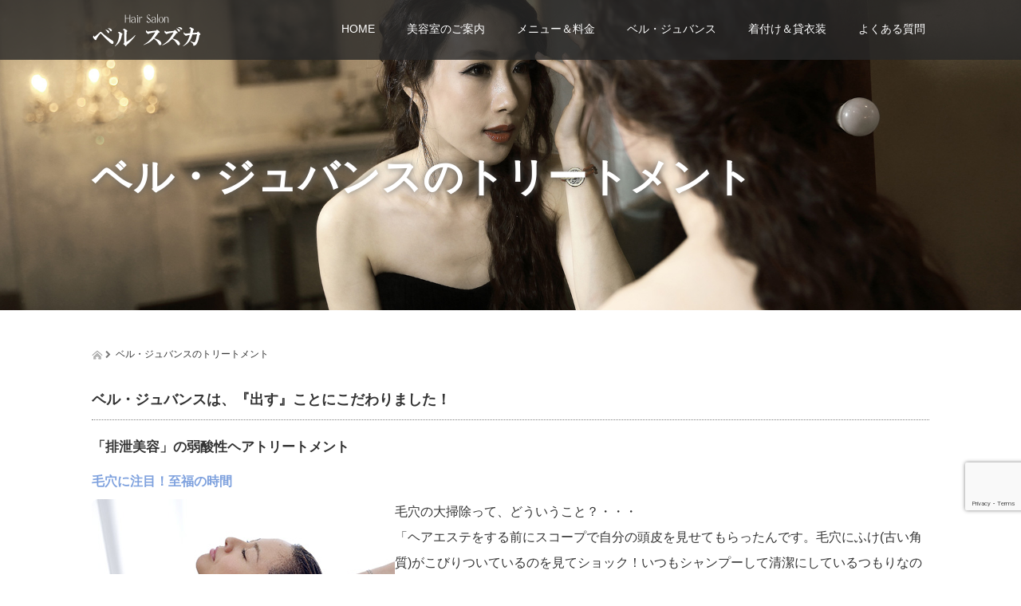

--- FILE ---
content_type: text/html; charset=UTF-8
request_url: https://salon-suzuka.com/bellejoubence/treatment/
body_size: 71974
content:

<!DOCTYPE html>
<html dir="ltr" lang="ja">
<head>
  <meta charset="UTF-8">
  <meta name="viewport" content="width=device-width">
  <meta http-equiv="X-UA-Compatible" content="IE=edge">
  <meta name="format-detection" content="telephone=no">

  
  <meta name="description" content="ベル・ジュバンスは、『出す』ことにこだわりました！「排泄美容」の弱酸性ヘアトリートメント毛穴に注目！至福の時間毛穴の大掃除って、どういうこと？・・・「ヘアエステをする前にスコープで自分の頭皮を見せてもらったんです。">

  
  <link rel="profile" href="http://gmpg.org/xfn/11">
  <link rel="pingback" href="https://salon-suzuka.com/wp/xmlrpc.php">

  	<style>img:is([sizes="auto" i], [sizes^="auto," i]) { contain-intrinsic-size: 3000px 1500px }</style>
	
		<!-- All in One SEO 4.8.5 - aioseo.com -->
		<title>ベル・ジュバンスのトリートメント | ベル スズカ</title>
	<meta name="description" content="ベル・ジュバンスのトリートメントは、“出す”ことにこだわりました。弱酸性ソリューションを使って髪の土壌である頭皮を洗浄し毛穴を徹底的にきれいにします。" />
	<meta name="robots" content="max-image-preview:large" />
	<meta name="keywords" content="四日市,弱酸性,ベルジュバンス,弱酸性美容法,ベル・スルス,シャンプー,リンス,スキンケア,エステ" />
	<link rel="canonical" href="https://salon-suzuka.com/bellejoubence/treatment/" />
	<meta name="generator" content="All in One SEO (AIOSEO) 4.8.5" />
		<script type="application/ld+json" class="aioseo-schema">
			{"@context":"https:\/\/schema.org","@graph":[{"@type":"BreadcrumbList","@id":"https:\/\/salon-suzuka.com\/bellejoubence\/treatment\/#breadcrumblist","itemListElement":[{"@type":"ListItem","@id":"https:\/\/salon-suzuka.com#listItem","position":1,"name":"\u30db\u30fc\u30e0","item":"https:\/\/salon-suzuka.com","nextItem":{"@type":"ListItem","@id":"https:\/\/salon-suzuka.com\/bellejoubence\/#listItem","name":"\u30d9\u30eb\u30fb\u30b8\u30e5\u30d0\u30f3\u30b9"}},{"@type":"ListItem","@id":"https:\/\/salon-suzuka.com\/bellejoubence\/#listItem","position":2,"name":"\u30d9\u30eb\u30fb\u30b8\u30e5\u30d0\u30f3\u30b9","item":"https:\/\/salon-suzuka.com\/bellejoubence\/","nextItem":{"@type":"ListItem","@id":"https:\/\/salon-suzuka.com\/bellejoubence\/treatment\/#listItem","name":"\u30d9\u30eb\u30fb\u30b8\u30e5\u30d0\u30f3\u30b9\u306e\u30c8\u30ea\u30fc\u30c8\u30e1\u30f3\u30c8"},"previousItem":{"@type":"ListItem","@id":"https:\/\/salon-suzuka.com#listItem","name":"\u30db\u30fc\u30e0"}},{"@type":"ListItem","@id":"https:\/\/salon-suzuka.com\/bellejoubence\/treatment\/#listItem","position":3,"name":"\u30d9\u30eb\u30fb\u30b8\u30e5\u30d0\u30f3\u30b9\u306e\u30c8\u30ea\u30fc\u30c8\u30e1\u30f3\u30c8","previousItem":{"@type":"ListItem","@id":"https:\/\/salon-suzuka.com\/bellejoubence\/#listItem","name":"\u30d9\u30eb\u30fb\u30b8\u30e5\u30d0\u30f3\u30b9"}}]},{"@type":"Organization","@id":"https:\/\/salon-suzuka.com\/#organization","name":"\u30b9\u30ba\u30ab\u7f8e\u5bb9\u5ba4","description":"\u56db\u65e5\u5e02\u30d9\u30eb\u30b8\u30e5\u30d0\u30f3\u30b9\u30b5\u30ed\u30f3\u30fb\u30d9\u30eb \u30b9\u30ba\u30ab","url":"https:\/\/salon-suzuka.com\/","telephone":"+81593455035","logo":{"@type":"ImageObject","url":"https:\/\/salon-suzuka.com\/wp\/wp-content\/uploads\/2016\/03\/siteicon.jpg","@id":"https:\/\/salon-suzuka.com\/bellejoubence\/treatment\/#organizationLogo","width":512,"height":512},"image":{"@id":"https:\/\/salon-suzuka.com\/bellejoubence\/treatment\/#organizationLogo"}},{"@type":"WebPage","@id":"https:\/\/salon-suzuka.com\/bellejoubence\/treatment\/#webpage","url":"https:\/\/salon-suzuka.com\/bellejoubence\/treatment\/","name":"\u30d9\u30eb\u30fb\u30b8\u30e5\u30d0\u30f3\u30b9\u306e\u30c8\u30ea\u30fc\u30c8\u30e1\u30f3\u30c8 | \u30d9\u30eb \u30b9\u30ba\u30ab","description":"\u30d9\u30eb\u30fb\u30b8\u30e5\u30d0\u30f3\u30b9\u306e\u30c8\u30ea\u30fc\u30c8\u30e1\u30f3\u30c8\u306f\u3001\u201c\u51fa\u3059\u201d\u3053\u3068\u306b\u3053\u3060\u308f\u308a\u307e\u3057\u305f\u3002\u5f31\u9178\u6027\u30bd\u30ea\u30e5\u30fc\u30b7\u30e7\u30f3\u3092\u4f7f\u3063\u3066\u9aea\u306e\u571f\u58cc\u3067\u3042\u308b\u982d\u76ae\u3092\u6d17\u6d44\u3057\u6bdb\u7a74\u3092\u5fb9\u5e95\u7684\u306b\u304d\u308c\u3044\u306b\u3057\u307e\u3059\u3002","inLanguage":"ja","isPartOf":{"@id":"https:\/\/salon-suzuka.com\/#website"},"breadcrumb":{"@id":"https:\/\/salon-suzuka.com\/bellejoubence\/treatment\/#breadcrumblist"},"image":{"@type":"ImageObject","url":"https:\/\/salon-suzuka.com\/wp\/wp-content\/uploads\/2016\/03\/bg13.jpg","@id":"https:\/\/salon-suzuka.com\/bellejoubence\/treatment\/#mainImage","width":1920,"height":800},"primaryImageOfPage":{"@id":"https:\/\/salon-suzuka.com\/bellejoubence\/treatment\/#mainImage"},"datePublished":"2016-03-18T14:46:58+09:00","dateModified":"2016-04-09T11:06:11+09:00"},{"@type":"WebSite","@id":"https:\/\/salon-suzuka.com\/#website","url":"https:\/\/salon-suzuka.com\/","name":"\u30d9\u30eb \u30b9\u30ba\u30ab","description":"\u56db\u65e5\u5e02\u30d9\u30eb\u30b8\u30e5\u30d0\u30f3\u30b9\u30b5\u30ed\u30f3\u30fb\u30d9\u30eb \u30b9\u30ba\u30ab","inLanguage":"ja","publisher":{"@id":"https:\/\/salon-suzuka.com\/#organization"}}]}
		</script>
		<!-- All in One SEO -->

<link rel="alternate" type="application/rss+xml" title="ベル スズカ &raquo; フィード" href="https://salon-suzuka.com/feed/" />
<link rel="alternate" type="application/rss+xml" title="ベル スズカ &raquo; コメントフィード" href="https://salon-suzuka.com/comments/feed/" />
		<!-- This site uses the Google Analytics by MonsterInsights plugin v9.7.0 - Using Analytics tracking - https://www.monsterinsights.com/ -->
							<script src="//www.googletagmanager.com/gtag/js?id=G-94HM8PT6WM"  data-cfasync="false" data-wpfc-render="false" type="text/javascript" async></script>
			<script data-cfasync="false" data-wpfc-render="false" type="text/javascript">
				var mi_version = '9.7.0';
				var mi_track_user = true;
				var mi_no_track_reason = '';
								var MonsterInsightsDefaultLocations = {"page_location":"https:\/\/salon-suzuka.com\/bellejoubence\/treatment\/"};
								if ( typeof MonsterInsightsPrivacyGuardFilter === 'function' ) {
					var MonsterInsightsLocations = (typeof MonsterInsightsExcludeQuery === 'object') ? MonsterInsightsPrivacyGuardFilter( MonsterInsightsExcludeQuery ) : MonsterInsightsPrivacyGuardFilter( MonsterInsightsDefaultLocations );
				} else {
					var MonsterInsightsLocations = (typeof MonsterInsightsExcludeQuery === 'object') ? MonsterInsightsExcludeQuery : MonsterInsightsDefaultLocations;
				}

								var disableStrs = [
										'ga-disable-G-94HM8PT6WM',
									];

				/* Function to detect opted out users */
				function __gtagTrackerIsOptedOut() {
					for (var index = 0; index < disableStrs.length; index++) {
						if (document.cookie.indexOf(disableStrs[index] + '=true') > -1) {
							return true;
						}
					}

					return false;
				}

				/* Disable tracking if the opt-out cookie exists. */
				if (__gtagTrackerIsOptedOut()) {
					for (var index = 0; index < disableStrs.length; index++) {
						window[disableStrs[index]] = true;
					}
				}

				/* Opt-out function */
				function __gtagTrackerOptout() {
					for (var index = 0; index < disableStrs.length; index++) {
						document.cookie = disableStrs[index] + '=true; expires=Thu, 31 Dec 2099 23:59:59 UTC; path=/';
						window[disableStrs[index]] = true;
					}
				}

				if ('undefined' === typeof gaOptout) {
					function gaOptout() {
						__gtagTrackerOptout();
					}
				}
								window.dataLayer = window.dataLayer || [];

				window.MonsterInsightsDualTracker = {
					helpers: {},
					trackers: {},
				};
				if (mi_track_user) {
					function __gtagDataLayer() {
						dataLayer.push(arguments);
					}

					function __gtagTracker(type, name, parameters) {
						if (!parameters) {
							parameters = {};
						}

						if (parameters.send_to) {
							__gtagDataLayer.apply(null, arguments);
							return;
						}

						if (type === 'event') {
														parameters.send_to = monsterinsights_frontend.v4_id;
							var hookName = name;
							if (typeof parameters['event_category'] !== 'undefined') {
								hookName = parameters['event_category'] + ':' + name;
							}

							if (typeof MonsterInsightsDualTracker.trackers[hookName] !== 'undefined') {
								MonsterInsightsDualTracker.trackers[hookName](parameters);
							} else {
								__gtagDataLayer('event', name, parameters);
							}
							
						} else {
							__gtagDataLayer.apply(null, arguments);
						}
					}

					__gtagTracker('js', new Date());
					__gtagTracker('set', {
						'developer_id.dZGIzZG': true,
											});
					if ( MonsterInsightsLocations.page_location ) {
						__gtagTracker('set', MonsterInsightsLocations);
					}
										__gtagTracker('config', 'G-94HM8PT6WM', {"forceSSL":"true","link_attribution":"true"} );
										window.gtag = __gtagTracker;										(function () {
						/* https://developers.google.com/analytics/devguides/collection/analyticsjs/ */
						/* ga and __gaTracker compatibility shim. */
						var noopfn = function () {
							return null;
						};
						var newtracker = function () {
							return new Tracker();
						};
						var Tracker = function () {
							return null;
						};
						var p = Tracker.prototype;
						p.get = noopfn;
						p.set = noopfn;
						p.send = function () {
							var args = Array.prototype.slice.call(arguments);
							args.unshift('send');
							__gaTracker.apply(null, args);
						};
						var __gaTracker = function () {
							var len = arguments.length;
							if (len === 0) {
								return;
							}
							var f = arguments[len - 1];
							if (typeof f !== 'object' || f === null || typeof f.hitCallback !== 'function') {
								if ('send' === arguments[0]) {
									var hitConverted, hitObject = false, action;
									if ('event' === arguments[1]) {
										if ('undefined' !== typeof arguments[3]) {
											hitObject = {
												'eventAction': arguments[3],
												'eventCategory': arguments[2],
												'eventLabel': arguments[4],
												'value': arguments[5] ? arguments[5] : 1,
											}
										}
									}
									if ('pageview' === arguments[1]) {
										if ('undefined' !== typeof arguments[2]) {
											hitObject = {
												'eventAction': 'page_view',
												'page_path': arguments[2],
											}
										}
									}
									if (typeof arguments[2] === 'object') {
										hitObject = arguments[2];
									}
									if (typeof arguments[5] === 'object') {
										Object.assign(hitObject, arguments[5]);
									}
									if ('undefined' !== typeof arguments[1].hitType) {
										hitObject = arguments[1];
										if ('pageview' === hitObject.hitType) {
											hitObject.eventAction = 'page_view';
										}
									}
									if (hitObject) {
										action = 'timing' === arguments[1].hitType ? 'timing_complete' : hitObject.eventAction;
										hitConverted = mapArgs(hitObject);
										__gtagTracker('event', action, hitConverted);
									}
								}
								return;
							}

							function mapArgs(args) {
								var arg, hit = {};
								var gaMap = {
									'eventCategory': 'event_category',
									'eventAction': 'event_action',
									'eventLabel': 'event_label',
									'eventValue': 'event_value',
									'nonInteraction': 'non_interaction',
									'timingCategory': 'event_category',
									'timingVar': 'name',
									'timingValue': 'value',
									'timingLabel': 'event_label',
									'page': 'page_path',
									'location': 'page_location',
									'title': 'page_title',
									'referrer' : 'page_referrer',
								};
								for (arg in args) {
																		if (!(!args.hasOwnProperty(arg) || !gaMap.hasOwnProperty(arg))) {
										hit[gaMap[arg]] = args[arg];
									} else {
										hit[arg] = args[arg];
									}
								}
								return hit;
							}

							try {
								f.hitCallback();
							} catch (ex) {
							}
						};
						__gaTracker.create = newtracker;
						__gaTracker.getByName = newtracker;
						__gaTracker.getAll = function () {
							return [];
						};
						__gaTracker.remove = noopfn;
						__gaTracker.loaded = true;
						window['__gaTracker'] = __gaTracker;
					})();
									} else {
										console.log("");
					(function () {
						function __gtagTracker() {
							return null;
						}

						window['__gtagTracker'] = __gtagTracker;
						window['gtag'] = __gtagTracker;
					})();
									}
			</script>
			
							<!-- / Google Analytics by MonsterInsights -->
		<script type="text/javascript">
/* <![CDATA[ */
window._wpemojiSettings = {"baseUrl":"https:\/\/s.w.org\/images\/core\/emoji\/16.0.1\/72x72\/","ext":".png","svgUrl":"https:\/\/s.w.org\/images\/core\/emoji\/16.0.1\/svg\/","svgExt":".svg","source":{"concatemoji":"https:\/\/salon-suzuka.com\/wp\/wp-includes\/js\/wp-emoji-release.min.js?ver=6.8.3"}};
/*! This file is auto-generated */
!function(s,n){var o,i,e;function c(e){try{var t={supportTests:e,timestamp:(new Date).valueOf()};sessionStorage.setItem(o,JSON.stringify(t))}catch(e){}}function p(e,t,n){e.clearRect(0,0,e.canvas.width,e.canvas.height),e.fillText(t,0,0);var t=new Uint32Array(e.getImageData(0,0,e.canvas.width,e.canvas.height).data),a=(e.clearRect(0,0,e.canvas.width,e.canvas.height),e.fillText(n,0,0),new Uint32Array(e.getImageData(0,0,e.canvas.width,e.canvas.height).data));return t.every(function(e,t){return e===a[t]})}function u(e,t){e.clearRect(0,0,e.canvas.width,e.canvas.height),e.fillText(t,0,0);for(var n=e.getImageData(16,16,1,1),a=0;a<n.data.length;a++)if(0!==n.data[a])return!1;return!0}function f(e,t,n,a){switch(t){case"flag":return n(e,"\ud83c\udff3\ufe0f\u200d\u26a7\ufe0f","\ud83c\udff3\ufe0f\u200b\u26a7\ufe0f")?!1:!n(e,"\ud83c\udde8\ud83c\uddf6","\ud83c\udde8\u200b\ud83c\uddf6")&&!n(e,"\ud83c\udff4\udb40\udc67\udb40\udc62\udb40\udc65\udb40\udc6e\udb40\udc67\udb40\udc7f","\ud83c\udff4\u200b\udb40\udc67\u200b\udb40\udc62\u200b\udb40\udc65\u200b\udb40\udc6e\u200b\udb40\udc67\u200b\udb40\udc7f");case"emoji":return!a(e,"\ud83e\udedf")}return!1}function g(e,t,n,a){var r="undefined"!=typeof WorkerGlobalScope&&self instanceof WorkerGlobalScope?new OffscreenCanvas(300,150):s.createElement("canvas"),o=r.getContext("2d",{willReadFrequently:!0}),i=(o.textBaseline="top",o.font="600 32px Arial",{});return e.forEach(function(e){i[e]=t(o,e,n,a)}),i}function t(e){var t=s.createElement("script");t.src=e,t.defer=!0,s.head.appendChild(t)}"undefined"!=typeof Promise&&(o="wpEmojiSettingsSupports",i=["flag","emoji"],n.supports={everything:!0,everythingExceptFlag:!0},e=new Promise(function(e){s.addEventListener("DOMContentLoaded",e,{once:!0})}),new Promise(function(t){var n=function(){try{var e=JSON.parse(sessionStorage.getItem(o));if("object"==typeof e&&"number"==typeof e.timestamp&&(new Date).valueOf()<e.timestamp+604800&&"object"==typeof e.supportTests)return e.supportTests}catch(e){}return null}();if(!n){if("undefined"!=typeof Worker&&"undefined"!=typeof OffscreenCanvas&&"undefined"!=typeof URL&&URL.createObjectURL&&"undefined"!=typeof Blob)try{var e="postMessage("+g.toString()+"("+[JSON.stringify(i),f.toString(),p.toString(),u.toString()].join(",")+"));",a=new Blob([e],{type:"text/javascript"}),r=new Worker(URL.createObjectURL(a),{name:"wpTestEmojiSupports"});return void(r.onmessage=function(e){c(n=e.data),r.terminate(),t(n)})}catch(e){}c(n=g(i,f,p,u))}t(n)}).then(function(e){for(var t in e)n.supports[t]=e[t],n.supports.everything=n.supports.everything&&n.supports[t],"flag"!==t&&(n.supports.everythingExceptFlag=n.supports.everythingExceptFlag&&n.supports[t]);n.supports.everythingExceptFlag=n.supports.everythingExceptFlag&&!n.supports.flag,n.DOMReady=!1,n.readyCallback=function(){n.DOMReady=!0}}).then(function(){return e}).then(function(){var e;n.supports.everything||(n.readyCallback(),(e=n.source||{}).concatemoji?t(e.concatemoji):e.wpemoji&&e.twemoji&&(t(e.twemoji),t(e.wpemoji)))}))}((window,document),window._wpemojiSettings);
/* ]]> */
</script>
<style id='wp-emoji-styles-inline-css' type='text/css'>

	img.wp-smiley, img.emoji {
		display: inline !important;
		border: none !important;
		box-shadow: none !important;
		height: 1em !important;
		width: 1em !important;
		margin: 0 0.07em !important;
		vertical-align: -0.1em !important;
		background: none !important;
		padding: 0 !important;
	}
</style>
<link rel='stylesheet' id='wp-block-library-css' href='https://salon-suzuka.com/wp/wp-includes/css/dist/block-library/style.min.css?ver=4.1.7' type='text/css' media='all' />
<style id='classic-theme-styles-inline-css' type='text/css'>
/*! This file is auto-generated */
.wp-block-button__link{color:#fff;background-color:#32373c;border-radius:9999px;box-shadow:none;text-decoration:none;padding:calc(.667em + 2px) calc(1.333em + 2px);font-size:1.125em}.wp-block-file__button{background:#32373c;color:#fff;text-decoration:none}
</style>
<style id='global-styles-inline-css' type='text/css'>
:root{--wp--preset--aspect-ratio--square: 1;--wp--preset--aspect-ratio--4-3: 4/3;--wp--preset--aspect-ratio--3-4: 3/4;--wp--preset--aspect-ratio--3-2: 3/2;--wp--preset--aspect-ratio--2-3: 2/3;--wp--preset--aspect-ratio--16-9: 16/9;--wp--preset--aspect-ratio--9-16: 9/16;--wp--preset--color--black: #000000;--wp--preset--color--cyan-bluish-gray: #abb8c3;--wp--preset--color--white: #ffffff;--wp--preset--color--pale-pink: #f78da7;--wp--preset--color--vivid-red: #cf2e2e;--wp--preset--color--luminous-vivid-orange: #ff6900;--wp--preset--color--luminous-vivid-amber: #fcb900;--wp--preset--color--light-green-cyan: #7bdcb5;--wp--preset--color--vivid-green-cyan: #00d084;--wp--preset--color--pale-cyan-blue: #8ed1fc;--wp--preset--color--vivid-cyan-blue: #0693e3;--wp--preset--color--vivid-purple: #9b51e0;--wp--preset--gradient--vivid-cyan-blue-to-vivid-purple: linear-gradient(135deg,rgba(6,147,227,1) 0%,rgb(155,81,224) 100%);--wp--preset--gradient--light-green-cyan-to-vivid-green-cyan: linear-gradient(135deg,rgb(122,220,180) 0%,rgb(0,208,130) 100%);--wp--preset--gradient--luminous-vivid-amber-to-luminous-vivid-orange: linear-gradient(135deg,rgba(252,185,0,1) 0%,rgba(255,105,0,1) 100%);--wp--preset--gradient--luminous-vivid-orange-to-vivid-red: linear-gradient(135deg,rgba(255,105,0,1) 0%,rgb(207,46,46) 100%);--wp--preset--gradient--very-light-gray-to-cyan-bluish-gray: linear-gradient(135deg,rgb(238,238,238) 0%,rgb(169,184,195) 100%);--wp--preset--gradient--cool-to-warm-spectrum: linear-gradient(135deg,rgb(74,234,220) 0%,rgb(151,120,209) 20%,rgb(207,42,186) 40%,rgb(238,44,130) 60%,rgb(251,105,98) 80%,rgb(254,248,76) 100%);--wp--preset--gradient--blush-light-purple: linear-gradient(135deg,rgb(255,206,236) 0%,rgb(152,150,240) 100%);--wp--preset--gradient--blush-bordeaux: linear-gradient(135deg,rgb(254,205,165) 0%,rgb(254,45,45) 50%,rgb(107,0,62) 100%);--wp--preset--gradient--luminous-dusk: linear-gradient(135deg,rgb(255,203,112) 0%,rgb(199,81,192) 50%,rgb(65,88,208) 100%);--wp--preset--gradient--pale-ocean: linear-gradient(135deg,rgb(255,245,203) 0%,rgb(182,227,212) 50%,rgb(51,167,181) 100%);--wp--preset--gradient--electric-grass: linear-gradient(135deg,rgb(202,248,128) 0%,rgb(113,206,126) 100%);--wp--preset--gradient--midnight: linear-gradient(135deg,rgb(2,3,129) 0%,rgb(40,116,252) 100%);--wp--preset--font-size--small: 13px;--wp--preset--font-size--medium: 20px;--wp--preset--font-size--large: 36px;--wp--preset--font-size--x-large: 42px;--wp--preset--spacing--20: 0.44rem;--wp--preset--spacing--30: 0.67rem;--wp--preset--spacing--40: 1rem;--wp--preset--spacing--50: 1.5rem;--wp--preset--spacing--60: 2.25rem;--wp--preset--spacing--70: 3.38rem;--wp--preset--spacing--80: 5.06rem;--wp--preset--shadow--natural: 6px 6px 9px rgba(0, 0, 0, 0.2);--wp--preset--shadow--deep: 12px 12px 50px rgba(0, 0, 0, 0.4);--wp--preset--shadow--sharp: 6px 6px 0px rgba(0, 0, 0, 0.2);--wp--preset--shadow--outlined: 6px 6px 0px -3px rgba(255, 255, 255, 1), 6px 6px rgba(0, 0, 0, 1);--wp--preset--shadow--crisp: 6px 6px 0px rgba(0, 0, 0, 1);}:where(.is-layout-flex){gap: 0.5em;}:where(.is-layout-grid){gap: 0.5em;}body .is-layout-flex{display: flex;}.is-layout-flex{flex-wrap: wrap;align-items: center;}.is-layout-flex > :is(*, div){margin: 0;}body .is-layout-grid{display: grid;}.is-layout-grid > :is(*, div){margin: 0;}:where(.wp-block-columns.is-layout-flex){gap: 2em;}:where(.wp-block-columns.is-layout-grid){gap: 2em;}:where(.wp-block-post-template.is-layout-flex){gap: 1.25em;}:where(.wp-block-post-template.is-layout-grid){gap: 1.25em;}.has-black-color{color: var(--wp--preset--color--black) !important;}.has-cyan-bluish-gray-color{color: var(--wp--preset--color--cyan-bluish-gray) !important;}.has-white-color{color: var(--wp--preset--color--white) !important;}.has-pale-pink-color{color: var(--wp--preset--color--pale-pink) !important;}.has-vivid-red-color{color: var(--wp--preset--color--vivid-red) !important;}.has-luminous-vivid-orange-color{color: var(--wp--preset--color--luminous-vivid-orange) !important;}.has-luminous-vivid-amber-color{color: var(--wp--preset--color--luminous-vivid-amber) !important;}.has-light-green-cyan-color{color: var(--wp--preset--color--light-green-cyan) !important;}.has-vivid-green-cyan-color{color: var(--wp--preset--color--vivid-green-cyan) !important;}.has-pale-cyan-blue-color{color: var(--wp--preset--color--pale-cyan-blue) !important;}.has-vivid-cyan-blue-color{color: var(--wp--preset--color--vivid-cyan-blue) !important;}.has-vivid-purple-color{color: var(--wp--preset--color--vivid-purple) !important;}.has-black-background-color{background-color: var(--wp--preset--color--black) !important;}.has-cyan-bluish-gray-background-color{background-color: var(--wp--preset--color--cyan-bluish-gray) !important;}.has-white-background-color{background-color: var(--wp--preset--color--white) !important;}.has-pale-pink-background-color{background-color: var(--wp--preset--color--pale-pink) !important;}.has-vivid-red-background-color{background-color: var(--wp--preset--color--vivid-red) !important;}.has-luminous-vivid-orange-background-color{background-color: var(--wp--preset--color--luminous-vivid-orange) !important;}.has-luminous-vivid-amber-background-color{background-color: var(--wp--preset--color--luminous-vivid-amber) !important;}.has-light-green-cyan-background-color{background-color: var(--wp--preset--color--light-green-cyan) !important;}.has-vivid-green-cyan-background-color{background-color: var(--wp--preset--color--vivid-green-cyan) !important;}.has-pale-cyan-blue-background-color{background-color: var(--wp--preset--color--pale-cyan-blue) !important;}.has-vivid-cyan-blue-background-color{background-color: var(--wp--preset--color--vivid-cyan-blue) !important;}.has-vivid-purple-background-color{background-color: var(--wp--preset--color--vivid-purple) !important;}.has-black-border-color{border-color: var(--wp--preset--color--black) !important;}.has-cyan-bluish-gray-border-color{border-color: var(--wp--preset--color--cyan-bluish-gray) !important;}.has-white-border-color{border-color: var(--wp--preset--color--white) !important;}.has-pale-pink-border-color{border-color: var(--wp--preset--color--pale-pink) !important;}.has-vivid-red-border-color{border-color: var(--wp--preset--color--vivid-red) !important;}.has-luminous-vivid-orange-border-color{border-color: var(--wp--preset--color--luminous-vivid-orange) !important;}.has-luminous-vivid-amber-border-color{border-color: var(--wp--preset--color--luminous-vivid-amber) !important;}.has-light-green-cyan-border-color{border-color: var(--wp--preset--color--light-green-cyan) !important;}.has-vivid-green-cyan-border-color{border-color: var(--wp--preset--color--vivid-green-cyan) !important;}.has-pale-cyan-blue-border-color{border-color: var(--wp--preset--color--pale-cyan-blue) !important;}.has-vivid-cyan-blue-border-color{border-color: var(--wp--preset--color--vivid-cyan-blue) !important;}.has-vivid-purple-border-color{border-color: var(--wp--preset--color--vivid-purple) !important;}.has-vivid-cyan-blue-to-vivid-purple-gradient-background{background: var(--wp--preset--gradient--vivid-cyan-blue-to-vivid-purple) !important;}.has-light-green-cyan-to-vivid-green-cyan-gradient-background{background: var(--wp--preset--gradient--light-green-cyan-to-vivid-green-cyan) !important;}.has-luminous-vivid-amber-to-luminous-vivid-orange-gradient-background{background: var(--wp--preset--gradient--luminous-vivid-amber-to-luminous-vivid-orange) !important;}.has-luminous-vivid-orange-to-vivid-red-gradient-background{background: var(--wp--preset--gradient--luminous-vivid-orange-to-vivid-red) !important;}.has-very-light-gray-to-cyan-bluish-gray-gradient-background{background: var(--wp--preset--gradient--very-light-gray-to-cyan-bluish-gray) !important;}.has-cool-to-warm-spectrum-gradient-background{background: var(--wp--preset--gradient--cool-to-warm-spectrum) !important;}.has-blush-light-purple-gradient-background{background: var(--wp--preset--gradient--blush-light-purple) !important;}.has-blush-bordeaux-gradient-background{background: var(--wp--preset--gradient--blush-bordeaux) !important;}.has-luminous-dusk-gradient-background{background: var(--wp--preset--gradient--luminous-dusk) !important;}.has-pale-ocean-gradient-background{background: var(--wp--preset--gradient--pale-ocean) !important;}.has-electric-grass-gradient-background{background: var(--wp--preset--gradient--electric-grass) !important;}.has-midnight-gradient-background{background: var(--wp--preset--gradient--midnight) !important;}.has-small-font-size{font-size: var(--wp--preset--font-size--small) !important;}.has-medium-font-size{font-size: var(--wp--preset--font-size--medium) !important;}.has-large-font-size{font-size: var(--wp--preset--font-size--large) !important;}.has-x-large-font-size{font-size: var(--wp--preset--font-size--x-large) !important;}
:where(.wp-block-post-template.is-layout-flex){gap: 1.25em;}:where(.wp-block-post-template.is-layout-grid){gap: 1.25em;}
:where(.wp-block-columns.is-layout-flex){gap: 2em;}:where(.wp-block-columns.is-layout-grid){gap: 2em;}
:root :where(.wp-block-pullquote){font-size: 1.5em;line-height: 1.6;}
</style>
<link rel='stylesheet' id='biz-cal-style-css' href='https://salon-suzuka.com/wp/wp-content/plugins/biz-calendar/biz-cal.css?ver=2.2.0' type='text/css' media='all' />
<link rel='stylesheet' id='contact-form-7-css' href='https://salon-suzuka.com/wp/wp-content/plugins/contact-form-7/includes/css/styles.css?ver=6.1.1' type='text/css' media='all' />
<link rel='stylesheet' id='_tk-bootstrap-wp-css' href='https://salon-suzuka.com/wp/wp-content/themes/amore_tcd028/includes/css/bootstrap-wp.css?ver=4.1.7' type='text/css' media='all' />
<link rel='stylesheet' id='_tk-bootstrap-css' href='https://salon-suzuka.com/wp/wp-content/themes/amore_tcd028/includes/resources/bootstrap/css/bootstrap.min.css?ver=4.1.7' type='text/css' media='all' />
<link rel='stylesheet' id='_tk-font-awesome-css' href='https://salon-suzuka.com/wp/wp-content/themes/amore_tcd028/includes/css/font-awesome.min.css?ver=4.1.0' type='text/css' media='all' />
<link rel='stylesheet' id='_tk-style-css' href='https://salon-suzuka.com/wp/wp-content/themes/amore_tcd028/style.css?ver=4.1.7' type='text/css' media='all' />
<script type="text/javascript" src="https://salon-suzuka.com/wp/wp-content/plugins/google-analytics-for-wordpress/assets/js/frontend-gtag.min.js?ver=9.7.0" id="monsterinsights-frontend-script-js" async="async" data-wp-strategy="async"></script>
<script data-cfasync="false" data-wpfc-render="false" type="text/javascript" id='monsterinsights-frontend-script-js-extra'>/* <![CDATA[ */
var monsterinsights_frontend = {"js_events_tracking":"true","download_extensions":"doc,pdf,ppt,zip,xls,docx,pptx,xlsx","inbound_paths":"[{\"path\":\"\\\/go\\\/\",\"label\":\"affiliate\"},{\"path\":\"\\\/recommend\\\/\",\"label\":\"affiliate\"}]","home_url":"https:\/\/salon-suzuka.com","hash_tracking":"false","v4_id":"G-94HM8PT6WM"};/* ]]> */
</script>
<script type="text/javascript" src="https://salon-suzuka.com/wp/wp-includes/js/jquery/jquery.min.js?ver=3.7.1" id="jquery-core-js"></script>
<script type="text/javascript" src="https://salon-suzuka.com/wp/wp-includes/js/jquery/jquery-migrate.min.js?ver=3.4.1" id="jquery-migrate-js"></script>
<script type="text/javascript" id="biz-cal-script-js-extra">
/* <![CDATA[ */
var bizcalOptions = {"holiday_title":"\u5b9a\u4f11\u65e5","mon":"on","temp_holidays":"2025-03-09\r\n2025-03-18\r\n2025-04-13\r\n2025-04-29\r\n2025-05-11\r\n2025-05-27\r\n2025-06-08\r\n2025-06-24\r\n2025-07-13\r\n2025-07-29\r\n2025-08-10\r\n2025-08-26\r\n2025-09-14\r\n2025-09-30\r\n2025-10-12\r\n2025-10-28\r\n2025-11-09\r\n2025-11-25\r\n2025-12-14\r\n2025-12-30\r\n2026-01-11\r\n2026-01-27\r\n2026-02-08\r\n2026-02-24\r\n2026-03-08\r\n2026-03-24","temp_weekdays":"","eventday_title":"","eventday_url":"","eventdays":"","month_limit":"\u5236\u9650\u306a\u3057","nextmonthlimit":"12","prevmonthlimit":"12","plugindir":"https:\/\/salon-suzuka.com\/wp\/wp-content\/plugins\/biz-calendar\/","national_holiday":""};
/* ]]> */
</script>
<script type="text/javascript" src="https://salon-suzuka.com/wp/wp-content/plugins/biz-calendar/calendar.js?ver=2.2.0" id="biz-cal-script-js"></script>
<script type="text/javascript" src="https://salon-suzuka.com/wp/wp-content/themes/amore_tcd028/includes/resources/bootstrap/js/bootstrap.js?ver=6.8.3" id="_tk-bootstrapjs-js"></script>
<script type="text/javascript" src="https://salon-suzuka.com/wp/wp-content/themes/amore_tcd028/includes/js/bootstrap-wp.js?ver=6.8.3" id="_tk-bootstrapwp-js"></script>
<link rel="https://api.w.org/" href="https://salon-suzuka.com/wp-json/" /><link rel="alternate" title="JSON" type="application/json" href="https://salon-suzuka.com/wp-json/wp/v2/pages/31" /><link rel='shortlink' href='https://salon-suzuka.com/?p=31' />
<link rel="alternate" title="oEmbed (JSON)" type="application/json+oembed" href="https://salon-suzuka.com/wp-json/oembed/1.0/embed?url=https%3A%2F%2Fsalon-suzuka.com%2Fbellejoubence%2Ftreatment%2F" />
<link rel="alternate" title="oEmbed (XML)" type="text/xml+oembed" href="https://salon-suzuka.com/wp-json/oembed/1.0/embed?url=https%3A%2F%2Fsalon-suzuka.com%2Fbellejoubence%2Ftreatment%2F&#038;format=xml" />
<style type="text/css" media="screen">body{position:relative}#dynamic-to-top{display:none;overflow:hidden;width:auto;z-index:90;position:fixed;bottom:20px;right:20px;top:auto;left:auto;font-family:sans-serif;font-size:1em;color:FFFFFF;text-decoration:none;text-shadow:0 1px 0 333333;font-weight:bold;padding:17px 16px;border:1px solid #ffffff;background:#ffad0c;-webkit-background-origin:border;-moz-background-origin:border;-icab-background-origin:border;-khtml-background-origin:border;-o-background-origin:border;background-origin:border;-webkit-background-clip:padding-box;-moz-background-clip:padding-box;-icab-background-clip:padding-box;-khtml-background-clip:padding-box;-o-background-clip:padding-box;background-clip:padding-box;-webkit-box-shadow:0 1px 3px rgba( 0, 0, 0, 0.4 ), inset 0 0 0 1px rgba( 0, 0, 0, 0.2 ), inset 0 1px 0 rgba( 255, 255, 255, .4 ), inset 0 10px 10px rgba( 255, 255, 255, .1 );-ms-box-shadow:0 1px 3px rgba( 0, 0, 0, 0.4 ), inset 0 0 0 1px rgba( 0, 0, 0, 0.2 ), inset 0 1px 0 rgba( 255, 255, 255, .4 ), inset 0 10px 10px rgba( 255, 255, 255, .1 );-moz-box-shadow:0 1px 3px rgba( 0, 0, 0, 0.4 ), inset 0 0 0 1px rgba( 0, 0, 0, 0.2 ), inset 0 1px 0 rgba( 255, 255, 255, .4 ), inset 0 10px 10px rgba( 255, 255, 255, .1 );-o-box-shadow:0 1px 3px rgba( 0, 0, 0, 0.4 ), inset 0 0 0 1px rgba( 0, 0, 0, 0.2 ), inset 0 1px 0 rgba( 255, 255, 255, .4 ), inset 0 10px 10px rgba( 255, 255, 255, .1 );-khtml-box-shadow:0 1px 3px rgba( 0, 0, 0, 0.4 ), inset 0 0 0 1px rgba( 0, 0, 0, 0.2 ), inset 0 1px 0 rgba( 255, 255, 255, .4 ), inset 0 10px 10px rgba( 255, 255, 255, .1 );-icab-box-shadow:0 1px 3px rgba( 0, 0, 0, 0.4 ), inset 0 0 0 1px rgba( 0, 0, 0, 0.2 ), inset 0 1px 0 rgba( 255, 255, 255, .4 ), inset 0 10px 10px rgba( 255, 255, 255, .1 );box-shadow:0 1px 3px rgba( 0, 0, 0, 0.4 ), inset 0 0 0 1px rgba( 0, 0, 0, 0.2 ), inset 0 1px 0 rgba( 255, 255, 255, .4 ), inset 0 10px 10px rgba( 255, 255, 255, .1 );-webkit-border-radius:30px;-moz-border-radius:30px;-icab-border-radius:30px;-khtml-border-radius:30px;border-radius:30px}#dynamic-to-top:hover{background:#57fcde;background:#ffad0c -webkit-gradient( linear, 0% 0%, 0% 100%, from( rgba( 255, 255, 255, .2 ) ), to( rgba( 0, 0, 0, 0 ) ) );background:#ffad0c -webkit-linear-gradient( top, rgba( 255, 255, 255, .2 ), rgba( 0, 0, 0, 0 ) );background:#ffad0c -khtml-linear-gradient( top, rgba( 255, 255, 255, .2 ), rgba( 0, 0, 0, 0 ) );background:#ffad0c -moz-linear-gradient( top, rgba( 255, 255, 255, .2 ), rgba( 0, 0, 0, 0 ) );background:#ffad0c -o-linear-gradient( top, rgba( 255, 255, 255, .2 ), rgba( 0, 0, 0, 0 ) );background:#ffad0c -ms-linear-gradient( top, rgba( 255, 255, 255, .2 ), rgba( 0, 0, 0, 0 ) );background:#ffad0c -icab-linear-gradient( top, rgba( 255, 255, 255, .2 ), rgba( 0, 0, 0, 0 ) );background:#ffad0c linear-gradient( top, rgba( 255, 255, 255, .2 ), rgba( 0, 0, 0, 0 ) );cursor:pointer}#dynamic-to-top:active{background:#ffad0c;background:#ffad0c -webkit-gradient( linear, 0% 0%, 0% 100%, from( rgba( 0, 0, 0, .3 ) ), to( rgba( 0, 0, 0, 0 ) ) );background:#ffad0c -webkit-linear-gradient( top, rgba( 0, 0, 0, .1 ), rgba( 0, 0, 0, 0 ) );background:#ffad0c -moz-linear-gradient( top, rgba( 0, 0, 0, .1 ), rgba( 0, 0, 0, 0 ) );background:#ffad0c -khtml-linear-gradient( top, rgba( 0, 0, 0, .1 ), rgba( 0, 0, 0, 0 ) );background:#ffad0c -o-linear-gradient( top, rgba( 0, 0, 0, .1 ), rgba( 0, 0, 0, 0 ) );background:#ffad0c -ms-linear-gradient( top, rgba( 0, 0, 0, .1 ), rgba( 0, 0, 0, 0 ) );background:#ffad0c -icab-linear-gradient( top, rgba( 0, 0, 0, .1 ), rgba( 0, 0, 0, 0 ) );background:#ffad0c linear-gradient( top, rgba( 0, 0, 0, .1 ), rgba( 0, 0, 0, 0 ) )}#dynamic-to-top,#dynamic-to-top:active,#dynamic-to-top:focus,#dynamic-to-top:hover{outline:none}#dynamic-to-top span{display:block;overflow:hidden;width:14px;height:12px;background:url( https://salon-suzuka.com/wp/wp-content/plugins/dynamic-to-top/css/images/up.png )no-repeat center center}</style><style type="text/css">.broken_link, a.broken_link {
	text-decoration: line-through;
}</style><link rel="icon" href="https://salon-suzuka.com/wp/wp-content/uploads/2016/03/cropped-siteicon-32x32.jpg" sizes="32x32" />
<link rel="icon" href="https://salon-suzuka.com/wp/wp-content/uploads/2016/03/cropped-siteicon-192x192.jpg" sizes="192x192" />
<link rel="apple-touch-icon" href="https://salon-suzuka.com/wp/wp-content/uploads/2016/03/cropped-siteicon-180x180.jpg" />
<meta name="msapplication-TileImage" content="https://salon-suzuka.com/wp/wp-content/uploads/2016/03/cropped-siteicon-270x270.jpg" />
<style media="print" type="text/css">div.faq_answer { display: block!important; }p.faq_nav { display: none; }</style>  <script src="https://maps.googleapis.com/maps/api/js"></script>
  <script type="text/javascript" src="https://salon-suzuka.com/wp/wp-content/themes/amore_tcd028/parallax.js"></script>
  <script type="text/javascript" src="https://salon-suzuka.com/wp/wp-content/themes/amore_tcd028/js/jquery.elevatezoom.js"></script>

  <script type="text/javascript">
$(function(){
	var wid = $(window).width();
	if( wid < 480 ){
		$('.imgChange').each(function(){
			$(this).attr("src",$(this).attr("src").replace('_pc', '_sp'));
		});
	}
});
  </script>
  
  <script type="text/javascript">
    jQuery(function() {
      jQuery(".zoom").elevateZoom({
        zoomType : "inner",
        zoomWindowFadeIn: 500,
        zoomWindowFadeOut: 500,
        easing : true
      });
    });
  </script>

  <link rel="stylesheet" media="screen and (max-width:771px)" href="https://salon-suzuka.com/wp/wp-content/themes/amore_tcd028/footer-bar/footer-bar.css?ver=4.1.7">
  <script type="text/javascript" src="https://salon-suzuka.com/wp/wp-content/themes/amore_tcd028/js/jscript.js"></script>

  <script type="text/javascript" src="https://salon-suzuka.com/wp/wp-content/themes/amore_tcd028/js/syncertel.js"></script>

  <link rel="stylesheet" href="https://salon-suzuka.com/wp/wp-content/themes/amore_tcd028/original.css" type="text/css" />
  <link rel="stylesheet" href="https://salon-suzuka.com/wp/wp-content/themes/amore_tcd028/amore.css" type="text/css" />
  <link rel="stylesheet" media="screen and (max-width:641px)" href="https://salon-suzuka.com/wp/wp-content/themes/amore_tcd028/responsive.css?ver=4.1.7">
  <link rel="stylesheet" href="//maxcdn.bootstrapcdn.com/font-awesome/4.3.0/css/font-awesome.min.css">
  <style type="text/css">
          .site-navigation{position:fixed;}
    
  body { font-size:14px; }
  a {color: #FF7E00;}
  a:hover, #bread_crumb li.home a:hover:before {color: #FFA200;}
  #global_menu ul ul li a{background:#FF7E00;}
  #global_menu ul ul li a:hover{background:#FFA200;}
  #previous_next_post a:hover{
    background: #FFA200;
  }
  .social-icon:hover{
    background-color: #FF7E00 !important;
  }
  .up-arrow:hover{
    background-color: #FF7E00 !important;
  }

  .menu-item:hover *:not(.dropdown-menu *){
    color: #FF7E00 !important;
  }
  .menu-item a:hover{
    color: #FF7E00 !important;
  }
  .button a, .pager li > a, .pager li > span{
    background-color: #FFA200;
  }
  .button a:hover, .pager li > a:hover{
    background-color: #FF7E00;
  }
  .dropdown-menu .menu-item > a:hover, .button a:hover, .pager li > a:hover{
    background-color: #FF7E00 !important;
  }
  .button-green a{
    background-color: #FF7E00;
  }
  .button-green a:hover{
    background-color: #FFD500;
  }
  .timestamp{
    color: #FF7E00;
  }
  .blog-list-timestamp{
    color: #FF7E00;
  }
  .footer_main, .scrolltotop{
    background-color: #222222;
  }
  .scrolltotop_arrow a:hover{
    color: #FF7E00;
  }


  .first-h1{
    color: #FFFFFF;
    text-shadow: 1px 1px 6px #000000 !important;
  }
  .second-body, .second-body{
    color: #333333;
  }
  .top-headline.third_headline{
      color: #FFFFFF;
      text-shadow: 0px 0px 10px #666666;
  }
  .top-headline.fourth_headline{
      color: #FFFFFF;
      text-shadow: 0px 0px 10px #666666;
  }
  .top-headline.fifth_headline{
      color: #FFFFFF;
      text-shadow: 0px 0px 10px #666666;
  }

  .top-headline{
      color: #FFFFFF;
      text-shadow: 0px 0px 10px #666666;
  }

  .thumb:hover:after{
      box-shadow: inset 0 0 0 7px #FF7E00;
  }


    p { word-wrap:break-word; }
  
  
  </style>

</head>

<body class="wp-singular page-template page-template-page-nosidebar page-template-page-nosidebar-php page page-id-31 page-child parent-pageid-20 wp-theme-amore_tcd028">
  
  <div id="verytop"></div>
  <nav id="header" class="site-navigation">
      <div class="container">
      <div class="row">
        <div class="site-navigation-inner col-xs-120 no-padding" style="padding:0px">
          <div class="navbar navbar-default">
            <div class="navbar-header">
              <div id="logo-area">
                <div id='logo_image'>
<h1 id="logo" style="top:15px; left:0px;"><a href=" https://salon-suzuka.com/" title="ベル スズカ" data-label="ベル スズカ"><img class="h_logo" src="https://salon-suzuka.com/wp/wp-content/uploads/tcd-w/logo.png?1768984953" alt="ベル スズカ" title="ベル スズカ" /></a></h1>
</div>
                              </div>

            </div>

            <!-- The WordPress Menu goes here -->
            <div class="pull-right right-menu">
                                              <div class="collapse navbar-collapse"><ul id="main-menu" class="nav navbar-nav"><li id="menu-item-55" class="menu-item menu-item-type-post_type menu-item-object-page menu-item-home menu-item-55"><a title="HOME" href="https://salon-suzuka.com/">HOME</a></li>
<li id="menu-item-54" class="menu-item menu-item-type-post_type menu-item-object-page menu-item-has-children menu-item-54 dropdown"><a title="美容室のご案内" href="https://salon-suzuka.com/saloninfo/" data-toggle="dropdown" class="dropdown-toggle" aria-haspopup="true">美容室のご案内 <span class="caret"></span></a>
<ul role="menu" class=" dropdown-menu">
	<li id="menu-item-115" class="menu-item menu-item-type-post_type menu-item-object-page menu-item-115"><a title="ベル スズカのご紹介" href="https://salon-suzuka.com/saloninfo/">ベル スズカのご紹介</a></li>
	<li id="menu-item-75" class="menu-item menu-item-type-post_type menu-item-object-page menu-item-75"><a title="ご予約＆お問い合わせ" href="https://salon-suzuka.com/contact/">ご予約＆お問い合わせ</a></li>
	<li id="menu-item-58" class="menu-item menu-item-type-taxonomy menu-item-object-category menu-item-58"><a title="キャンペーン情報" href="https://salon-suzuka.com/category/campaign/">キャンペーン情報</a></li>
</ul>
</li>
<li id="menu-item-53" class="menu-item menu-item-type-post_type menu-item-object-page menu-item-53"><a title="メニュー＆料金" href="https://salon-suzuka.com/menu-price/">メニュー＆料金</a></li>
<li id="menu-item-322" class="menu-item menu-item-type-post_type menu-item-object-page current-menu-ancestor current-menu-parent current_page_parent current_page_ancestor menu-item-has-children menu-item-322 dropdown"><a title="ベル・ジュバンス" href="https://salon-suzuka.com/bellejoubence/characteristic/" data-toggle="dropdown" class="dropdown-toggle" aria-haspopup="true">ベル・ジュバンス <span class="caret"></span></a>
<ul role="menu" class=" dropdown-menu">
	<li id="menu-item-52" class="menu-item menu-item-type-post_type menu-item-object-page menu-item-52"><a title="ベル・ジュバンスの特徴" href="https://salon-suzuka.com/bellejoubence/characteristic/">ベル・ジュバンスの特徴</a></li>
	<li id="menu-item-51" class="menu-item menu-item-type-post_type menu-item-object-page menu-item-51"><a title="パーマ液の良さ" href="https://salon-suzuka.com/bellejoubence/point/">パーマ液の良さ</a></li>
	<li id="menu-item-50" class="menu-item menu-item-type-post_type menu-item-object-page menu-item-50"><a title="ストレートパーマ" href="https://salon-suzuka.com/bellejoubence/straight-permanent/">ストレートパーマ</a></li>
	<li id="menu-item-48" class="menu-item menu-item-type-post_type menu-item-object-page current-menu-item page_item page-item-31 current_page_item menu-item-48 active"><a title="トリートメント" href="https://salon-suzuka.com/bellejoubence/treatment/">トリートメント</a></li>
	<li id="menu-item-49" class="menu-item menu-item-type-post_type menu-item-object-page menu-item-49"><a title="メーキングカラー" href="https://salon-suzuka.com/bellejoubence/making-color/">メーキングカラー</a></li>
</ul>
</li>
<li id="menu-item-46" class="menu-item menu-item-type-post_type menu-item-object-page menu-item-46"><a title="着付け＆貸衣装" href="https://salon-suzuka.com/kitsuke/">着付け＆貸衣装</a></li>
<li id="menu-item-45" class="menu-item menu-item-type-post_type menu-item-object-page menu-item-has-children menu-item-45 dropdown"><a title="よくある質問" href="https://salon-suzuka.com/faq/" data-toggle="dropdown" class="dropdown-toggle" aria-haspopup="true">よくある質問 <span class="caret"></span></a>
<ul role="menu" class=" dropdown-menu">
	<li id="menu-item-57" class="menu-item menu-item-type-taxonomy menu-item-object-category menu-item-57"><a title="お知らせ" href="https://salon-suzuka.com/category/news/">お知らせ</a></li>
	<li id="menu-item-256" class="menu-item menu-item-type-post_type menu-item-object-page menu-item-256"><a title="プライバシーポリシー" href="https://salon-suzuka.com/policy/">プライバシーポリシー</a></li>
</ul>
</li>
</ul></div>                                                                <a href="#" class="menu_button"></a>
                 <div id="global_menu" class="clearfix">
                  <ul id="menu-%e3%82%b0%e3%83%ad%e3%83%bc%e3%83%90%e3%83%ab%e3%83%a1%e3%83%8b%e3%83%a5%e3%83%bc" class="menu"><li class="menu-item menu-item-type-post_type menu-item-object-page menu-item-home menu-item-55"><a href="https://salon-suzuka.com/">HOME</a></li>
<li class="menu-item menu-item-type-post_type menu-item-object-page menu-item-has-children menu-item-54"><a href="https://salon-suzuka.com/saloninfo/">美容室のご案内</a>
<ul class="sub-menu">
	<li class="menu-item menu-item-type-post_type menu-item-object-page menu-item-115"><a href="https://salon-suzuka.com/saloninfo/">ベル スズカのご紹介</a></li>
	<li class="menu-item menu-item-type-post_type menu-item-object-page menu-item-75"><a href="https://salon-suzuka.com/contact/">ご予約＆お問い合わせ</a></li>
	<li class="menu-item menu-item-type-taxonomy menu-item-object-category menu-item-58"><a href="https://salon-suzuka.com/category/campaign/">キャンペーン情報</a></li>
</ul>
</li>
<li class="menu-item menu-item-type-post_type menu-item-object-page menu-item-53"><a href="https://salon-suzuka.com/menu-price/">メニュー＆料金</a></li>
<li class="menu-item menu-item-type-post_type menu-item-object-page current-menu-ancestor current-menu-parent current_page_parent current_page_ancestor menu-item-has-children menu-item-322"><a href="https://salon-suzuka.com/bellejoubence/characteristic/">ベル・ジュバンス</a>
<ul class="sub-menu">
	<li class="menu-item menu-item-type-post_type menu-item-object-page menu-item-52"><a href="https://salon-suzuka.com/bellejoubence/characteristic/">ベル・ジュバンスの特徴</a></li>
	<li class="menu-item menu-item-type-post_type menu-item-object-page menu-item-51"><a href="https://salon-suzuka.com/bellejoubence/point/">パーマ液の良さ</a></li>
	<li class="menu-item menu-item-type-post_type menu-item-object-page menu-item-50"><a href="https://salon-suzuka.com/bellejoubence/straight-permanent/">ストレートパーマ</a></li>
	<li class="menu-item menu-item-type-post_type menu-item-object-page current-menu-item page_item page-item-31 current_page_item menu-item-48"><a href="https://salon-suzuka.com/bellejoubence/treatment/" aria-current="page">トリートメント</a></li>
	<li class="menu-item menu-item-type-post_type menu-item-object-page menu-item-49"><a href="https://salon-suzuka.com/bellejoubence/making-color/">メーキングカラー</a></li>
</ul>
</li>
<li class="menu-item menu-item-type-post_type menu-item-object-page menu-item-46"><a href="https://salon-suzuka.com/kitsuke/">着付け＆貸衣装</a></li>
<li class="menu-item menu-item-type-post_type menu-item-object-page menu-item-has-children menu-item-45"><a href="https://salon-suzuka.com/faq/">よくある質問</a>
<ul class="sub-menu">
	<li class="menu-item menu-item-type-taxonomy menu-item-object-category menu-item-57"><a href="https://salon-suzuka.com/category/news/">お知らせ</a></li>
	<li class="menu-item menu-item-type-post_type menu-item-object-page menu-item-256"><a href="https://salon-suzuka.com/policy/">プライバシーポリシー</a></li>
</ul>
</li>
</ul>                 </div>
                                           </div>

          </div><!-- .navbar -->
       </div>
      </div>
    </div><!-- .container -->
  </nav><!-- .site-navigation -->

    <div class="amore-divider romaji" data-parallax="scroll" data-image-src="https://salon-suzuka.com/wp/wp-content/uploads/2016/03/bg13.jpg">
    <div class="container">
      <div class="row">
        <div class="col-xs-120 no-padding">
         <h2 class="top-headline" style="margin-top: 50px; margin-bottom: -20px;">ベル・ジュバンスのトリートメント</h2>
        </div>
      </div>
    </div>
  </div>

  <div class="container amore-inner-container">
    <div class="row">
      <div class="col-xs-120 no-padding single-page">
                      <header class="breadcrumb mb20">
              <a href="https://salon-suzuka.com/"><span><img src="https://salon-suzuka.com/wp/wp-content/themes/amore_tcd028/images/home.png" class="breadcrumb-home"></span></a>
              <span class="fa fa-chevron-right text-muted" style="font-size:10px">&nbsp;</span>
              <span>ベル・ジュバンスのトリートメント</span>
            </header><!-- .entry-header -->
                    <div class="row article"><h3>ベル・ジュバンスは、『出す』ことにこだわりました！</h3>
<h4>「排泄美容」の弱酸性ヘアトリートメント</h4>
<h5>毛穴に注目！至福の時間</h5>
<div class="img_left"><img decoding="async" src="../../../wp/wp-content/themes/amore_tcd028/img/common/bja_shampo.jpg" alt="ベルジュバンスのヘアトリートメント" class="round-img" /></div>
<p>毛穴の大掃除って、どういうこと？・・・<br />「ヘアエステをする前にスコープで自分の頭皮を見せてもらったんです。毛穴にふけ(古い角質)がこびりついているのを見てショック！いつもシャンプーして清潔にしているつもりなのに。」・・・<br />そうなんです。毛根で古くなった角質は日常的なシャンプーでは落としにくく、そのままにしておくと毛穴を塞いでしまいます。<br />弱酸性ベル・ジュバンスのヘアトリートメントでは、弱酸性ソリューションを使って髪の土壌である頭皮を洗浄し毛穴を徹底的にきれいにします。</p>
<div style="clear: both"></div>
<p>「髪や頭皮に浸透して健やかにする弱酸性ソリューションの気持ちよさ、弱酸性の作用と美容師さんのマニピュレーション(施術)で毛穴まわりの角質がすっかり取り除かれていく気持ちよさはたまりません。至福のリラクゼーションタイムです。」みずみずしくつややかな髪は、頭皮と毛穴の大掃除から！<br />
月に一度の弱酸性ヘアエステが理想です。傷んだ髪、乾燥毛や元気のない髪には特にお勧め。また弱酸性ヘアカラーの後にぜひヘアエステを。ツヤ髪効果がアップします。</p>
<h5>毛穴も心もスッキリ気分爽快！！</h5>
<div class="img_right2"><img decoding="async" src="../../../wp/wp-content/themes/amore_tcd028/img/common/bja_ba.jpg" alt="毛穴の詰まりビフォアフター" /></div>
<p>ベル・ジュバンス　トリートメントローションで丁寧にマッサージしながら地肌を弱酸性にします。<br />
その際、シャンプーでは取れなかった汚れを多量に取り、気分もスッキリ！<br />
従来の油を付けるだけのトリートメントよりも効果がとっても長持ちします。</p>
<div style="clear: both"></div>
</div>
      </div>
    </div>
  </div>
<section>
  <div id="sixth" class="has-background" style="background-image:url(https://salon-suzuka.com/wp/wp-content/uploads/tcd-w/bottom_bg.jpg)">
    <div class="container" style="overflow-x:hidden">
      <div class="row amore-section">

        <div class="col-xs-120 no-padding-mobile">
          <div class="row map-wrap-dark">

            <div class="col-sm-120 no-left-padding no-padding-mobile" style="line-height:30px;">
                              <img src="https://salon-suzuka.com/wp/wp-content/uploads/tcd-w/new-f_logo.png" alt="ベル スズカ ロゴ">
<p style="margin-top:1em">〒510-0874　三重県四日市市河原田町2331-2<br>
TEL:059-345-5035<br>
営業時間　9：00～18：00（パーマ受付最終　14:30)<br>
定休日　毎週月曜日、第2日曜日、第4火曜日</p>
              
             <ul class="bizcal">
                <li id="bizcalendar-4" class="widget widget_bizcalendar"><h2 class="widgettitle">■営業日カレンダー</h2>
<div id='biz_calendar'></div></li>
				</ul>
            </div>

              <div class="visible-xs mb40"></div>
              <div class="col-sm-60 no-right-padding no-padding-mobile g-map">
                <div id="map-canvas" style="width:100%; height:480px; border:4px solid white; border-radius:2px;"><iframe src="https://www.google.com/maps/embed?pb=!1m18!1m12!1m3!1d3271.842973241084!2d136.594319767891!3d34.9103899522123!2m3!1f0!2f0!3f0!3m2!1i1024!2i768!4f13.1!3m3!1m2!1s0x0%3A0xae6abb25ebdda1eb!2z44K544K644Kr576O5a655a6k!5e0!3m2!1sja!2sjp!4v1563243205002!5m2!1sja!2sjp" width="100%" height="100%" frameborder="0" style="border:0" allowfullscreen></iframe>></div>
              </div>

          </div>
        </div>

      </div>
    </div>
  </div>
</section>


<div id="footer">
  <div class="container" style="padding-bottom:10px; padding-top:10px;">
    <div class="row hidden-xs">
      <div class="col-xs-60 col-xs-offset-20 text-center">
                <div class="button button-green romaji"><a href="https://salon-suzuka.com/contact/" style="padding: 10px 30px;">予約＆問い合わせ</a></div>
            </div>
      <div class="col-xs-40 text-right">
              <ul class="user_sns clearfix" id="footer_social_link">
                                                                      <li class="rss"><a class="target_blank" href="https://salon-suzuka.com/feed/">RSS</a></li>       </ul>
             </div>
    </div>

    <div class="row visible-xs">
      <div class="col-xs-120 text-center" style="background-color:#000;">
                  <div class="button button-green romaji footer_btn">
            <a href="https://salon-suzuka.com/contact/">予約＆問い合わせ</a>
          </div>
              </div>
      <div class="col-xs-120 footer_mobile_menu_wrapper">
                            <div id="footer-menu-1" class="footer_mobile_menu clearfix">
           <ul id="menu-%e3%83%95%e3%83%83%e3%82%bf%e3%83%bc%e3%83%a1%e3%83%8b%e3%83%a5%e3%83%bc1" class="menu"><li id="menu-item-59" class="menu-item menu-item-type-post_type menu-item-object-page menu-item-home menu-item-59"><a href="https://salon-suzuka.com/">HOME</a></li>
<li id="menu-item-66" class="menu-item menu-item-type-post_type menu-item-object-page menu-item-66"><a href="https://salon-suzuka.com/saloninfo/">ベル スズカのご紹介</a></li>
<li id="menu-item-65" class="menu-item menu-item-type-post_type menu-item-object-page menu-item-65"><a href="https://salon-suzuka.com/menu-price/">メニュー＆料金</a></li>
</ul>          </div>
                                      <div id="footer-menu-2" class="footer_mobile_menu clearfix">
           <ul id="menu-%e3%83%95%e3%83%83%e3%82%bf%e3%83%bc%e3%83%a1%e3%83%8b%e3%83%a5%e3%83%bc2" class="menu"><li id="menu-item-72" class="menu-item menu-item-type-post_type menu-item-object-page menu-item-72"><a href="https://salon-suzuka.com/bellejoubence/characteristic/">ベル・ジュバンスの特徴</a></li>
<li id="menu-item-71" class="menu-item menu-item-type-post_type menu-item-object-page menu-item-71"><a href="https://salon-suzuka.com/bellejoubence/point/">ベル・ジュバンスのパーマ液の良さ</a></li>
<li id="menu-item-70" class="menu-item menu-item-type-post_type menu-item-object-page menu-item-70"><a href="https://salon-suzuka.com/bellejoubence/straight-permanent/">ベル・ジュバンスのストレートパーマ</a></li>
<li id="menu-item-68" class="menu-item menu-item-type-post_type menu-item-object-page current-menu-item page_item page-item-31 current_page_item menu-item-68"><a href="https://salon-suzuka.com/bellejoubence/treatment/" aria-current="page">ベル・ジュバンスのトリートメント</a></li>
<li id="menu-item-69" class="menu-item menu-item-type-post_type menu-item-object-page menu-item-69"><a href="https://salon-suzuka.com/bellejoubence/making-color/">ベル・ジュバンスのメーキングカラー</a></li>
</ul>          </div>
                                      <div id="footer-menu-3" class="footer_mobile_menu clearfix">
           <ul id="menu-%e3%83%95%e3%83%83%e3%82%bf%e3%83%bc%e3%83%a1%e3%83%8b%e3%83%a5%e3%83%bc3" class="menu"><li id="menu-item-74" class="menu-item menu-item-type-post_type menu-item-object-page menu-item-74"><a href="https://salon-suzuka.com/kitsuke/">着付け＆貸衣装</a></li>
<li id="menu-item-73" class="menu-item menu-item-type-post_type menu-item-object-page menu-item-73"><a href="https://salon-suzuka.com/faq/">よくある質問</a></li>
</ul>          </div>
                                      <div id="footer-menu-4" class="footer_mobile_menu clearfix">
           <ul id="menu-%e3%83%95%e3%83%83%e3%82%bf%e3%83%bc%e3%83%a1%e3%83%8b%e3%83%a5%e3%83%bc4" class="menu"><li id="menu-item-61" class="menu-item menu-item-type-taxonomy menu-item-object-category menu-item-61"><a href="https://salon-suzuka.com/category/campaign/">キャンペーン情報</a></li>
<li id="menu-item-64" class="menu-item menu-item-type-post_type menu-item-object-page menu-item-64"><a href="https://salon-suzuka.com/contact/">ご予約＆お問い合わせ</a></li>
<li id="menu-item-60" class="menu-item menu-item-type-taxonomy menu-item-object-category menu-item-60"><a href="https://salon-suzuka.com/category/news/">お知らせ</a></li>
<li id="menu-item-62" class="menu-item menu-item-type-post_type menu-item-object-page menu-item-62"><a href="https://salon-suzuka.com/policy/">プライバシーポリシー</a></li>
<li id="menu-item-63" class="menu-item menu-item-type-post_type menu-item-object-page menu-item-63"><a href="https://salon-suzuka.com/sitemap/">サイトマップ</a></li>
</ul>          </div>
                        </div>
      <div class="col-xs-120 text-center footer_social_link_wrapper">
              <ul class="user_sns clearfix" id="footer_social_link">
                                                                      <li class="rss"><a class="target_blank" href="https://salon-suzuka.com/feed/">RSS</a></li>       </ul>
             </div>
    </div>
  </div>
</div>


<div class="hidden-xs footer_main">
  <div class="container amore-section" style="padding: 60px 0 50px;">
    <div class="row" style="color:white; width:740px; margin:0 auto;">
      <div class="col-xs-120 text-center romaji"><div id="footer_logo_area" style="top:0px; left:0px;">
<h3 id="footer_logo">
<a href="https://salon-suzuka.com/" title="ベル スズカ"><img class="f_logo" src="https://salon-suzuka.com/wp/wp-content/uploads/tcd-w/footer-image.png" alt="ベル スズカ" title="ベル スズカ" /></a>
</h3>
</div>
</div>
    </div>
        <div class="row" style="color:white; width:1000px; margin:0 auto;">

            <div class="col-xs-30 no-padding hidden-xs">
          <div class="footer-menu collapse navbar-collapse"><ul id="menu-%e3%83%95%e3%83%83%e3%82%bf%e3%83%bc%e3%83%a1%e3%83%8b%e3%83%a5%e3%83%bc1-1" class="nav navbar-nav"><li class="menu-item menu-item-type-post_type menu-item-object-page menu-item-home menu-item-59"><a title="HOME" href="https://salon-suzuka.com/">HOME</a></li>
<li class="menu-item menu-item-type-post_type menu-item-object-page menu-item-66"><a title="ベル スズカのご紹介" href="https://salon-suzuka.com/saloninfo/">ベル スズカのご紹介</a></li>
<li class="menu-item menu-item-type-post_type menu-item-object-page menu-item-65"><a title="メニュー＆料金" href="https://salon-suzuka.com/menu-price/">メニュー＆料金</a></li>
</ul></div>      </div>
                  <div class="col-xs-30 no-padding hidden-xs">
          <div class="footer-menu collapse navbar-collapse"><ul id="menu-%e3%83%95%e3%83%83%e3%82%bf%e3%83%bc%e3%83%a1%e3%83%8b%e3%83%a5%e3%83%bc2-1" class="nav navbar-nav"><li class="menu-item menu-item-type-post_type menu-item-object-page menu-item-72"><a title="ベル・ジュバンスの特徴" href="https://salon-suzuka.com/bellejoubence/characteristic/">ベル・ジュバンスの特徴</a></li>
<li class="menu-item menu-item-type-post_type menu-item-object-page menu-item-71"><a title="ベル・ジュバンスのパーマ液の良さ" href="https://salon-suzuka.com/bellejoubence/point/">ベル・ジュバンスのパーマ液の良さ</a></li>
<li class="menu-item menu-item-type-post_type menu-item-object-page menu-item-70"><a title="ベル・ジュバンスのストレートパーマ" href="https://salon-suzuka.com/bellejoubence/straight-permanent/">ベル・ジュバンスのストレートパーマ</a></li>
<li class="menu-item menu-item-type-post_type menu-item-object-page current-menu-item page_item page-item-31 current_page_item menu-item-68 active"><a title="ベル・ジュバンスのトリートメント" href="https://salon-suzuka.com/bellejoubence/treatment/">ベル・ジュバンスのトリートメント</a></li>
<li class="menu-item menu-item-type-post_type menu-item-object-page menu-item-69"><a title="ベル・ジュバンスのメーキングカラー" href="https://salon-suzuka.com/bellejoubence/making-color/">ベル・ジュバンスのメーキングカラー</a></li>
</ul></div>      </div>
                  <div class="col-xs-30 no-padding hidden-xs">
          <div class="footer-menu collapse navbar-collapse"><ul id="menu-%e3%83%95%e3%83%83%e3%82%bf%e3%83%bc%e3%83%a1%e3%83%8b%e3%83%a5%e3%83%bc3-1" class="nav navbar-nav"><li class="menu-item menu-item-type-post_type menu-item-object-page menu-item-74"><a title="着付け＆貸衣装" href="https://salon-suzuka.com/kitsuke/">着付け＆貸衣装</a></li>
<li class="menu-item menu-item-type-post_type menu-item-object-page menu-item-73"><a title="よくある質問" href="https://salon-suzuka.com/faq/">よくある質問</a></li>
</ul></div>      </div>
                  <div class="col-xs-30 no-padding hidden-xs">
          <div class="footer-menu collapse navbar-collapse"><ul id="menu-%e3%83%95%e3%83%83%e3%82%bf%e3%83%bc%e3%83%a1%e3%83%8b%e3%83%a5%e3%83%bc4-1" class="nav navbar-nav"><li class="menu-item menu-item-type-taxonomy menu-item-object-category menu-item-61"><a title="キャンペーン情報" href="https://salon-suzuka.com/category/campaign/">キャンペーン情報</a></li>
<li class="menu-item menu-item-type-post_type menu-item-object-page menu-item-64"><a title="ご予約＆お問い合わせ" href="https://salon-suzuka.com/contact/">ご予約＆お問い合わせ</a></li>
<li class="menu-item menu-item-type-taxonomy menu-item-object-category menu-item-60"><a title="お知らせ" href="https://salon-suzuka.com/category/news/">お知らせ</a></li>
<li class="menu-item menu-item-type-post_type menu-item-object-page menu-item-62"><a title="プライバシーポリシー" href="https://salon-suzuka.com/policy/">プライバシーポリシー</a></li>
<li class="menu-item menu-item-type-post_type menu-item-object-page menu-item-63"><a title="サイトマップ" href="https://salon-suzuka.com/sitemap/">サイトマップ</a></li>
</ul></div>      </div>
          </div>
  </div>
  <div class="scrolltotop">
    <div class="scrolltotop_arrow"><a href="#verytop">&#xe911;</a></div>
  </div>
</div>

<div class="copr">
  <div class="container">
    <div class="row">
      <div class="col-sm-60 text-left hidden-xs">
        <span class="footer-zipcode">〒510-0874</span>        <span class="footer-address">三重県四日市市河原田町2331-2</span>        <span class="footer-phone">059-345-5035</span>      </div>
      <div class="col-sm-60 text-right hidden-xs romaji">
        <span class="copyright">Copyright &copy;&nbsp; <a href="https://salon-suzuka.com/">ベル スズカ</a> All Rights Reserved.</span>
      </div>
      <div class="col-sm-120 text-center visible-xs romaji">
        <span class="copyright">&copy;&nbsp; <a href="https://salon-suzuka.com/">ベル スズカ</a> All Rights Reserved.</span>
      </div>
    </div>
  </div>
</div>

  <div id="return_top">
    <a href="#header_top"><span>PAGE TOP</span></a>
  </div>

<script type="speculationrules">
{"prefetch":[{"source":"document","where":{"and":[{"href_matches":"\/*"},{"not":{"href_matches":["\/wp\/wp-*.php","\/wp\/wp-admin\/*","\/wp\/wp-content\/uploads\/*","\/wp\/wp-content\/*","\/wp\/wp-content\/plugins\/*","\/wp\/wp-content\/themes\/amore_tcd028\/*","\/*\\?(.+)"]}},{"not":{"selector_matches":"a[rel~=\"nofollow\"]"}},{"not":{"selector_matches":".no-prefetch, .no-prefetch a"}}]},"eagerness":"conservative"}]}
</script>
<script type="text/javascript" src="https://salon-suzuka.com/wp/wp-includes/js/dist/hooks.min.js?ver=4d63a3d491d11ffd8ac6" id="wp-hooks-js"></script>
<script type="text/javascript" src="https://salon-suzuka.com/wp/wp-includes/js/dist/i18n.min.js?ver=5e580eb46a90c2b997e6" id="wp-i18n-js"></script>
<script type="text/javascript" id="wp-i18n-js-after">
/* <![CDATA[ */
wp.i18n.setLocaleData( { 'text direction\u0004ltr': [ 'ltr' ] } );
/* ]]> */
</script>
<script type="text/javascript" src="https://salon-suzuka.com/wp/wp-content/plugins/contact-form-7/includes/swv/js/index.js?ver=6.1.1" id="swv-js"></script>
<script type="text/javascript" id="contact-form-7-js-translations">
/* <![CDATA[ */
( function( domain, translations ) {
	var localeData = translations.locale_data[ domain ] || translations.locale_data.messages;
	localeData[""].domain = domain;
	wp.i18n.setLocaleData( localeData, domain );
} )( "contact-form-7", {"translation-revision-date":"2025-08-05 08:50:03+0000","generator":"GlotPress\/4.0.1","domain":"messages","locale_data":{"messages":{"":{"domain":"messages","plural-forms":"nplurals=1; plural=0;","lang":"ja_JP"},"This contact form is placed in the wrong place.":["\u3053\u306e\u30b3\u30f3\u30bf\u30af\u30c8\u30d5\u30a9\u30fc\u30e0\u306f\u9593\u9055\u3063\u305f\u4f4d\u7f6e\u306b\u7f6e\u304b\u308c\u3066\u3044\u307e\u3059\u3002"],"Error:":["\u30a8\u30e9\u30fc:"]}},"comment":{"reference":"includes\/js\/index.js"}} );
/* ]]> */
</script>
<script type="text/javascript" id="contact-form-7-js-before">
/* <![CDATA[ */
var wpcf7 = {
    "api": {
        "root": "https:\/\/salon-suzuka.com\/wp-json\/",
        "namespace": "contact-form-7\/v1"
    },
    "cached": 1
};
/* ]]> */
</script>
<script type="text/javascript" src="https://salon-suzuka.com/wp/wp-content/plugins/contact-form-7/includes/js/index.js?ver=6.1.1" id="contact-form-7-js"></script>
<script type="text/javascript" src="https://salon-suzuka.com/wp/wp-content/themes/amore_tcd028/includes/js/skip-link-focus-fix.js?ver=20130115" id="_tk-skip-link-focus-fix-js"></script>
<script type="text/javascript" src="https://salon-suzuka.com/wp/wp-content/plugins/dynamic-to-top/js/libs/jquery.easing.js?ver=1.3" id="jquery-easing-js"></script>
<script type="text/javascript" id="dynamic-to-top-js-extra">
/* <![CDATA[ */
var mv_dynamic_to_top = {"text":"To Top","version":"0","min":"300","speed":"500","easing":"easeInExpo","margin":"20"};
/* ]]> */
</script>
<script type="text/javascript" src="https://salon-suzuka.com/wp/wp-content/plugins/dynamic-to-top/js/dynamic.to.top.min.js?ver=3.5" id="dynamic-to-top-js"></script>
<script type="text/javascript" src="https://www.google.com/recaptcha/api.js?render=6LeshrAhAAAAAJQptAuZpTQzgNsjYqOTd0jw9XQY&amp;ver=3.0" id="google-recaptcha-js"></script>
<script type="text/javascript" src="https://salon-suzuka.com/wp/wp-includes/js/dist/vendor/wp-polyfill.min.js?ver=3.15.0" id="wp-polyfill-js"></script>
<script type="text/javascript" id="wpcf7-recaptcha-js-before">
/* <![CDATA[ */
var wpcf7_recaptcha = {
    "sitekey": "6LeshrAhAAAAAJQptAuZpTQzgNsjYqOTd0jw9XQY",
    "actions": {
        "homepage": "homepage",
        "contactform": "contactform"
    }
};
/* ]]> */
</script>
<script type="text/javascript" src="https://salon-suzuka.com/wp/wp-content/plugins/contact-form-7/modules/recaptcha/index.js?ver=6.1.1" id="wpcf7-recaptcha-js"></script>

<script type="text/javascript">

    var canLoad = true

    function page_ajax_get(){
      var page = jQuery('.paged').last().attr('data-paged') || 2;
      var cat = null;
      var ajaxurl = 'https://salon-suzuka.com/wp/wp-admin/admin-ajax.php';

      canLoad = false

      jQuery.ajax({
        type: 'POST',
        url: ajaxurl,
        data: {"action": "load-filter", cat: cat, paged:page },
        success: function(response) {
          if(response.length > 100){
            var id = page - 1;
            id.toString();
            jQuery("#infiniscroll").html(jQuery("#infiniscroll").html() + response);
          } else {
            jQuery("#pagerlink").html("最終ページ")
            jQuery("#pagerbutton").attr("disabled", "disabled")
          }

          setTimeout(function(){ canLoad = true }, 2000)
        }
      })
    }
    
  jQuery(window).load(function(){

    jQuery("#site-cover").fadeOut('slow');

    var cat = null
    var currentSlide = -1

    var fixStuff = function(){
      jQuery(".heightaswidth").each(function(){
        jQuery(this).css('height', jQuery(this).outerWidth())
      })

/* ここ削除 */
    
      jQuery(".verticalcenter").each(function(){
        var center = (jQuery(this).parent().width() / 2) - parseInt(jQuery(this).parent().css('padding-top'))
        //var size = jQuery(this).outerHeight() / 2
        var size = 13;
        jQuery(this).css('padding-top', center - size + 20)
      })

      jQuery(".verticalcentersplash").each(function(){
        var center = jQuery(window).height() / 2
        var size = jQuery(this).outerHeight() / 2
        jQuery(this).css('padding-top', center - size)
      })
    }

    // var nextSlide = function(){
    //   currentSlide++
  
    //   if(jQuery("[data-order='" + currentSlide + "']").length == 0) currentSlide = 0

    //   jQuery('.parallax-mirror[data-order]').fadeOut("slow");
    //   jQuery("[data-order='" + currentSlide + "']").fadeIn("slow");
    // }

    //   jQuery('.parallax-mirror[data-order]').hide();


    var nextSlide = function(){      
      currentSlide++
  
      if(jQuery("[data-order='" + currentSlide + "']").length == 0) currentSlide = 0

            // if( $( window ).width() > 767 ){
        jQuery('.parallax-mirror[data-order]').fadeOut("slow");
      // } else {
            // }
      
      jQuery("[data-order='" + currentSlide + "']").fadeIn("slow");
    }

            // if( $( window ).width() > 767 ){
        jQuery('.parallax-mirror[data-order]').hide();
      // } else {
            // }


      fixStuff();
      nextSlide();

     setInterval(nextSlide, 3000);


     setInterval(function(){
      jQuery(".fade-me-in").first().fadeIn().removeClass('fade-me-in');
     }, 200)



     jQuery(window).resize(function() {
      fixStuff();
     });




    if (jQuery("#telephone").length && jQuery("#logo").length) {
      jQuery("#telephone").css('left', jQuery("#logo").width() + 30)
    }

    jQuery('#topcover').addClass('topcover-visible')

    jQuery("a[href*=#]:not([href=#])").click(function(){
      if(location.pathname.replace(/^\//,"")==this.pathname.replace(/^\//,"")&&location.hostname==this.hostname){
        var e=jQuery(this.hash);
        if(e=e.length?e:jQuery("[name="+this.hash.slice(1)+"]"),e.length)return jQuery("html,body").animate({scrollTop:e.offset().top},1e3),!1
      }
    })

    $(".menu-item, .menu-item a").click(function(){ })

    jQuery(window).scroll(function(){
      var center = jQuery(window).height() - 300

/*

      if(jQuery(window).scrollTop() > jQuery("#footer").offset().top - jQuery(window).height() && canLoad){
        page_ajax_get();
      }
*/

      jQuery('.invisibletexteffect').each(function(){
        var percentFromCenter = Math.abs(( (jQuery(this).offset().top + jQuery(this).outerHeight() / 2 ) - jQuery(document).scrollTop()) - center) / center

        if(percentFromCenter < 1)
          jQuery(this).removeClass('offsetted')
      })


    })
  })

  </script>


 
</body>
</html>
<!-- Dynamic page generated in 0.282 seconds. -->
<!-- Cached page generated by WP-Super-Cache on 2026-01-21 17:42:33 -->

<!-- super cache -->

--- FILE ---
content_type: text/html; charset=utf-8
request_url: https://www.google.com/recaptcha/api2/anchor?ar=1&k=6LeshrAhAAAAAJQptAuZpTQzgNsjYqOTd0jw9XQY&co=aHR0cHM6Ly9zYWxvbi1zdXp1a2EuY29tOjQ0Mw..&hl=en&v=PoyoqOPhxBO7pBk68S4YbpHZ&size=invisible&anchor-ms=20000&execute-ms=30000&cb=hfqhwsv77ll4
body_size: 48852
content:
<!DOCTYPE HTML><html dir="ltr" lang="en"><head><meta http-equiv="Content-Type" content="text/html; charset=UTF-8">
<meta http-equiv="X-UA-Compatible" content="IE=edge">
<title>reCAPTCHA</title>
<style type="text/css">
/* cyrillic-ext */
@font-face {
  font-family: 'Roboto';
  font-style: normal;
  font-weight: 400;
  font-stretch: 100%;
  src: url(//fonts.gstatic.com/s/roboto/v48/KFO7CnqEu92Fr1ME7kSn66aGLdTylUAMa3GUBHMdazTgWw.woff2) format('woff2');
  unicode-range: U+0460-052F, U+1C80-1C8A, U+20B4, U+2DE0-2DFF, U+A640-A69F, U+FE2E-FE2F;
}
/* cyrillic */
@font-face {
  font-family: 'Roboto';
  font-style: normal;
  font-weight: 400;
  font-stretch: 100%;
  src: url(//fonts.gstatic.com/s/roboto/v48/KFO7CnqEu92Fr1ME7kSn66aGLdTylUAMa3iUBHMdazTgWw.woff2) format('woff2');
  unicode-range: U+0301, U+0400-045F, U+0490-0491, U+04B0-04B1, U+2116;
}
/* greek-ext */
@font-face {
  font-family: 'Roboto';
  font-style: normal;
  font-weight: 400;
  font-stretch: 100%;
  src: url(//fonts.gstatic.com/s/roboto/v48/KFO7CnqEu92Fr1ME7kSn66aGLdTylUAMa3CUBHMdazTgWw.woff2) format('woff2');
  unicode-range: U+1F00-1FFF;
}
/* greek */
@font-face {
  font-family: 'Roboto';
  font-style: normal;
  font-weight: 400;
  font-stretch: 100%;
  src: url(//fonts.gstatic.com/s/roboto/v48/KFO7CnqEu92Fr1ME7kSn66aGLdTylUAMa3-UBHMdazTgWw.woff2) format('woff2');
  unicode-range: U+0370-0377, U+037A-037F, U+0384-038A, U+038C, U+038E-03A1, U+03A3-03FF;
}
/* math */
@font-face {
  font-family: 'Roboto';
  font-style: normal;
  font-weight: 400;
  font-stretch: 100%;
  src: url(//fonts.gstatic.com/s/roboto/v48/KFO7CnqEu92Fr1ME7kSn66aGLdTylUAMawCUBHMdazTgWw.woff2) format('woff2');
  unicode-range: U+0302-0303, U+0305, U+0307-0308, U+0310, U+0312, U+0315, U+031A, U+0326-0327, U+032C, U+032F-0330, U+0332-0333, U+0338, U+033A, U+0346, U+034D, U+0391-03A1, U+03A3-03A9, U+03B1-03C9, U+03D1, U+03D5-03D6, U+03F0-03F1, U+03F4-03F5, U+2016-2017, U+2034-2038, U+203C, U+2040, U+2043, U+2047, U+2050, U+2057, U+205F, U+2070-2071, U+2074-208E, U+2090-209C, U+20D0-20DC, U+20E1, U+20E5-20EF, U+2100-2112, U+2114-2115, U+2117-2121, U+2123-214F, U+2190, U+2192, U+2194-21AE, U+21B0-21E5, U+21F1-21F2, U+21F4-2211, U+2213-2214, U+2216-22FF, U+2308-230B, U+2310, U+2319, U+231C-2321, U+2336-237A, U+237C, U+2395, U+239B-23B7, U+23D0, U+23DC-23E1, U+2474-2475, U+25AF, U+25B3, U+25B7, U+25BD, U+25C1, U+25CA, U+25CC, U+25FB, U+266D-266F, U+27C0-27FF, U+2900-2AFF, U+2B0E-2B11, U+2B30-2B4C, U+2BFE, U+3030, U+FF5B, U+FF5D, U+1D400-1D7FF, U+1EE00-1EEFF;
}
/* symbols */
@font-face {
  font-family: 'Roboto';
  font-style: normal;
  font-weight: 400;
  font-stretch: 100%;
  src: url(//fonts.gstatic.com/s/roboto/v48/KFO7CnqEu92Fr1ME7kSn66aGLdTylUAMaxKUBHMdazTgWw.woff2) format('woff2');
  unicode-range: U+0001-000C, U+000E-001F, U+007F-009F, U+20DD-20E0, U+20E2-20E4, U+2150-218F, U+2190, U+2192, U+2194-2199, U+21AF, U+21E6-21F0, U+21F3, U+2218-2219, U+2299, U+22C4-22C6, U+2300-243F, U+2440-244A, U+2460-24FF, U+25A0-27BF, U+2800-28FF, U+2921-2922, U+2981, U+29BF, U+29EB, U+2B00-2BFF, U+4DC0-4DFF, U+FFF9-FFFB, U+10140-1018E, U+10190-1019C, U+101A0, U+101D0-101FD, U+102E0-102FB, U+10E60-10E7E, U+1D2C0-1D2D3, U+1D2E0-1D37F, U+1F000-1F0FF, U+1F100-1F1AD, U+1F1E6-1F1FF, U+1F30D-1F30F, U+1F315, U+1F31C, U+1F31E, U+1F320-1F32C, U+1F336, U+1F378, U+1F37D, U+1F382, U+1F393-1F39F, U+1F3A7-1F3A8, U+1F3AC-1F3AF, U+1F3C2, U+1F3C4-1F3C6, U+1F3CA-1F3CE, U+1F3D4-1F3E0, U+1F3ED, U+1F3F1-1F3F3, U+1F3F5-1F3F7, U+1F408, U+1F415, U+1F41F, U+1F426, U+1F43F, U+1F441-1F442, U+1F444, U+1F446-1F449, U+1F44C-1F44E, U+1F453, U+1F46A, U+1F47D, U+1F4A3, U+1F4B0, U+1F4B3, U+1F4B9, U+1F4BB, U+1F4BF, U+1F4C8-1F4CB, U+1F4D6, U+1F4DA, U+1F4DF, U+1F4E3-1F4E6, U+1F4EA-1F4ED, U+1F4F7, U+1F4F9-1F4FB, U+1F4FD-1F4FE, U+1F503, U+1F507-1F50B, U+1F50D, U+1F512-1F513, U+1F53E-1F54A, U+1F54F-1F5FA, U+1F610, U+1F650-1F67F, U+1F687, U+1F68D, U+1F691, U+1F694, U+1F698, U+1F6AD, U+1F6B2, U+1F6B9-1F6BA, U+1F6BC, U+1F6C6-1F6CF, U+1F6D3-1F6D7, U+1F6E0-1F6EA, U+1F6F0-1F6F3, U+1F6F7-1F6FC, U+1F700-1F7FF, U+1F800-1F80B, U+1F810-1F847, U+1F850-1F859, U+1F860-1F887, U+1F890-1F8AD, U+1F8B0-1F8BB, U+1F8C0-1F8C1, U+1F900-1F90B, U+1F93B, U+1F946, U+1F984, U+1F996, U+1F9E9, U+1FA00-1FA6F, U+1FA70-1FA7C, U+1FA80-1FA89, U+1FA8F-1FAC6, U+1FACE-1FADC, U+1FADF-1FAE9, U+1FAF0-1FAF8, U+1FB00-1FBFF;
}
/* vietnamese */
@font-face {
  font-family: 'Roboto';
  font-style: normal;
  font-weight: 400;
  font-stretch: 100%;
  src: url(//fonts.gstatic.com/s/roboto/v48/KFO7CnqEu92Fr1ME7kSn66aGLdTylUAMa3OUBHMdazTgWw.woff2) format('woff2');
  unicode-range: U+0102-0103, U+0110-0111, U+0128-0129, U+0168-0169, U+01A0-01A1, U+01AF-01B0, U+0300-0301, U+0303-0304, U+0308-0309, U+0323, U+0329, U+1EA0-1EF9, U+20AB;
}
/* latin-ext */
@font-face {
  font-family: 'Roboto';
  font-style: normal;
  font-weight: 400;
  font-stretch: 100%;
  src: url(//fonts.gstatic.com/s/roboto/v48/KFO7CnqEu92Fr1ME7kSn66aGLdTylUAMa3KUBHMdazTgWw.woff2) format('woff2');
  unicode-range: U+0100-02BA, U+02BD-02C5, U+02C7-02CC, U+02CE-02D7, U+02DD-02FF, U+0304, U+0308, U+0329, U+1D00-1DBF, U+1E00-1E9F, U+1EF2-1EFF, U+2020, U+20A0-20AB, U+20AD-20C0, U+2113, U+2C60-2C7F, U+A720-A7FF;
}
/* latin */
@font-face {
  font-family: 'Roboto';
  font-style: normal;
  font-weight: 400;
  font-stretch: 100%;
  src: url(//fonts.gstatic.com/s/roboto/v48/KFO7CnqEu92Fr1ME7kSn66aGLdTylUAMa3yUBHMdazQ.woff2) format('woff2');
  unicode-range: U+0000-00FF, U+0131, U+0152-0153, U+02BB-02BC, U+02C6, U+02DA, U+02DC, U+0304, U+0308, U+0329, U+2000-206F, U+20AC, U+2122, U+2191, U+2193, U+2212, U+2215, U+FEFF, U+FFFD;
}
/* cyrillic-ext */
@font-face {
  font-family: 'Roboto';
  font-style: normal;
  font-weight: 500;
  font-stretch: 100%;
  src: url(//fonts.gstatic.com/s/roboto/v48/KFO7CnqEu92Fr1ME7kSn66aGLdTylUAMa3GUBHMdazTgWw.woff2) format('woff2');
  unicode-range: U+0460-052F, U+1C80-1C8A, U+20B4, U+2DE0-2DFF, U+A640-A69F, U+FE2E-FE2F;
}
/* cyrillic */
@font-face {
  font-family: 'Roboto';
  font-style: normal;
  font-weight: 500;
  font-stretch: 100%;
  src: url(//fonts.gstatic.com/s/roboto/v48/KFO7CnqEu92Fr1ME7kSn66aGLdTylUAMa3iUBHMdazTgWw.woff2) format('woff2');
  unicode-range: U+0301, U+0400-045F, U+0490-0491, U+04B0-04B1, U+2116;
}
/* greek-ext */
@font-face {
  font-family: 'Roboto';
  font-style: normal;
  font-weight: 500;
  font-stretch: 100%;
  src: url(//fonts.gstatic.com/s/roboto/v48/KFO7CnqEu92Fr1ME7kSn66aGLdTylUAMa3CUBHMdazTgWw.woff2) format('woff2');
  unicode-range: U+1F00-1FFF;
}
/* greek */
@font-face {
  font-family: 'Roboto';
  font-style: normal;
  font-weight: 500;
  font-stretch: 100%;
  src: url(//fonts.gstatic.com/s/roboto/v48/KFO7CnqEu92Fr1ME7kSn66aGLdTylUAMa3-UBHMdazTgWw.woff2) format('woff2');
  unicode-range: U+0370-0377, U+037A-037F, U+0384-038A, U+038C, U+038E-03A1, U+03A3-03FF;
}
/* math */
@font-face {
  font-family: 'Roboto';
  font-style: normal;
  font-weight: 500;
  font-stretch: 100%;
  src: url(//fonts.gstatic.com/s/roboto/v48/KFO7CnqEu92Fr1ME7kSn66aGLdTylUAMawCUBHMdazTgWw.woff2) format('woff2');
  unicode-range: U+0302-0303, U+0305, U+0307-0308, U+0310, U+0312, U+0315, U+031A, U+0326-0327, U+032C, U+032F-0330, U+0332-0333, U+0338, U+033A, U+0346, U+034D, U+0391-03A1, U+03A3-03A9, U+03B1-03C9, U+03D1, U+03D5-03D6, U+03F0-03F1, U+03F4-03F5, U+2016-2017, U+2034-2038, U+203C, U+2040, U+2043, U+2047, U+2050, U+2057, U+205F, U+2070-2071, U+2074-208E, U+2090-209C, U+20D0-20DC, U+20E1, U+20E5-20EF, U+2100-2112, U+2114-2115, U+2117-2121, U+2123-214F, U+2190, U+2192, U+2194-21AE, U+21B0-21E5, U+21F1-21F2, U+21F4-2211, U+2213-2214, U+2216-22FF, U+2308-230B, U+2310, U+2319, U+231C-2321, U+2336-237A, U+237C, U+2395, U+239B-23B7, U+23D0, U+23DC-23E1, U+2474-2475, U+25AF, U+25B3, U+25B7, U+25BD, U+25C1, U+25CA, U+25CC, U+25FB, U+266D-266F, U+27C0-27FF, U+2900-2AFF, U+2B0E-2B11, U+2B30-2B4C, U+2BFE, U+3030, U+FF5B, U+FF5D, U+1D400-1D7FF, U+1EE00-1EEFF;
}
/* symbols */
@font-face {
  font-family: 'Roboto';
  font-style: normal;
  font-weight: 500;
  font-stretch: 100%;
  src: url(//fonts.gstatic.com/s/roboto/v48/KFO7CnqEu92Fr1ME7kSn66aGLdTylUAMaxKUBHMdazTgWw.woff2) format('woff2');
  unicode-range: U+0001-000C, U+000E-001F, U+007F-009F, U+20DD-20E0, U+20E2-20E4, U+2150-218F, U+2190, U+2192, U+2194-2199, U+21AF, U+21E6-21F0, U+21F3, U+2218-2219, U+2299, U+22C4-22C6, U+2300-243F, U+2440-244A, U+2460-24FF, U+25A0-27BF, U+2800-28FF, U+2921-2922, U+2981, U+29BF, U+29EB, U+2B00-2BFF, U+4DC0-4DFF, U+FFF9-FFFB, U+10140-1018E, U+10190-1019C, U+101A0, U+101D0-101FD, U+102E0-102FB, U+10E60-10E7E, U+1D2C0-1D2D3, U+1D2E0-1D37F, U+1F000-1F0FF, U+1F100-1F1AD, U+1F1E6-1F1FF, U+1F30D-1F30F, U+1F315, U+1F31C, U+1F31E, U+1F320-1F32C, U+1F336, U+1F378, U+1F37D, U+1F382, U+1F393-1F39F, U+1F3A7-1F3A8, U+1F3AC-1F3AF, U+1F3C2, U+1F3C4-1F3C6, U+1F3CA-1F3CE, U+1F3D4-1F3E0, U+1F3ED, U+1F3F1-1F3F3, U+1F3F5-1F3F7, U+1F408, U+1F415, U+1F41F, U+1F426, U+1F43F, U+1F441-1F442, U+1F444, U+1F446-1F449, U+1F44C-1F44E, U+1F453, U+1F46A, U+1F47D, U+1F4A3, U+1F4B0, U+1F4B3, U+1F4B9, U+1F4BB, U+1F4BF, U+1F4C8-1F4CB, U+1F4D6, U+1F4DA, U+1F4DF, U+1F4E3-1F4E6, U+1F4EA-1F4ED, U+1F4F7, U+1F4F9-1F4FB, U+1F4FD-1F4FE, U+1F503, U+1F507-1F50B, U+1F50D, U+1F512-1F513, U+1F53E-1F54A, U+1F54F-1F5FA, U+1F610, U+1F650-1F67F, U+1F687, U+1F68D, U+1F691, U+1F694, U+1F698, U+1F6AD, U+1F6B2, U+1F6B9-1F6BA, U+1F6BC, U+1F6C6-1F6CF, U+1F6D3-1F6D7, U+1F6E0-1F6EA, U+1F6F0-1F6F3, U+1F6F7-1F6FC, U+1F700-1F7FF, U+1F800-1F80B, U+1F810-1F847, U+1F850-1F859, U+1F860-1F887, U+1F890-1F8AD, U+1F8B0-1F8BB, U+1F8C0-1F8C1, U+1F900-1F90B, U+1F93B, U+1F946, U+1F984, U+1F996, U+1F9E9, U+1FA00-1FA6F, U+1FA70-1FA7C, U+1FA80-1FA89, U+1FA8F-1FAC6, U+1FACE-1FADC, U+1FADF-1FAE9, U+1FAF0-1FAF8, U+1FB00-1FBFF;
}
/* vietnamese */
@font-face {
  font-family: 'Roboto';
  font-style: normal;
  font-weight: 500;
  font-stretch: 100%;
  src: url(//fonts.gstatic.com/s/roboto/v48/KFO7CnqEu92Fr1ME7kSn66aGLdTylUAMa3OUBHMdazTgWw.woff2) format('woff2');
  unicode-range: U+0102-0103, U+0110-0111, U+0128-0129, U+0168-0169, U+01A0-01A1, U+01AF-01B0, U+0300-0301, U+0303-0304, U+0308-0309, U+0323, U+0329, U+1EA0-1EF9, U+20AB;
}
/* latin-ext */
@font-face {
  font-family: 'Roboto';
  font-style: normal;
  font-weight: 500;
  font-stretch: 100%;
  src: url(//fonts.gstatic.com/s/roboto/v48/KFO7CnqEu92Fr1ME7kSn66aGLdTylUAMa3KUBHMdazTgWw.woff2) format('woff2');
  unicode-range: U+0100-02BA, U+02BD-02C5, U+02C7-02CC, U+02CE-02D7, U+02DD-02FF, U+0304, U+0308, U+0329, U+1D00-1DBF, U+1E00-1E9F, U+1EF2-1EFF, U+2020, U+20A0-20AB, U+20AD-20C0, U+2113, U+2C60-2C7F, U+A720-A7FF;
}
/* latin */
@font-face {
  font-family: 'Roboto';
  font-style: normal;
  font-weight: 500;
  font-stretch: 100%;
  src: url(//fonts.gstatic.com/s/roboto/v48/KFO7CnqEu92Fr1ME7kSn66aGLdTylUAMa3yUBHMdazQ.woff2) format('woff2');
  unicode-range: U+0000-00FF, U+0131, U+0152-0153, U+02BB-02BC, U+02C6, U+02DA, U+02DC, U+0304, U+0308, U+0329, U+2000-206F, U+20AC, U+2122, U+2191, U+2193, U+2212, U+2215, U+FEFF, U+FFFD;
}
/* cyrillic-ext */
@font-face {
  font-family: 'Roboto';
  font-style: normal;
  font-weight: 900;
  font-stretch: 100%;
  src: url(//fonts.gstatic.com/s/roboto/v48/KFO7CnqEu92Fr1ME7kSn66aGLdTylUAMa3GUBHMdazTgWw.woff2) format('woff2');
  unicode-range: U+0460-052F, U+1C80-1C8A, U+20B4, U+2DE0-2DFF, U+A640-A69F, U+FE2E-FE2F;
}
/* cyrillic */
@font-face {
  font-family: 'Roboto';
  font-style: normal;
  font-weight: 900;
  font-stretch: 100%;
  src: url(//fonts.gstatic.com/s/roboto/v48/KFO7CnqEu92Fr1ME7kSn66aGLdTylUAMa3iUBHMdazTgWw.woff2) format('woff2');
  unicode-range: U+0301, U+0400-045F, U+0490-0491, U+04B0-04B1, U+2116;
}
/* greek-ext */
@font-face {
  font-family: 'Roboto';
  font-style: normal;
  font-weight: 900;
  font-stretch: 100%;
  src: url(//fonts.gstatic.com/s/roboto/v48/KFO7CnqEu92Fr1ME7kSn66aGLdTylUAMa3CUBHMdazTgWw.woff2) format('woff2');
  unicode-range: U+1F00-1FFF;
}
/* greek */
@font-face {
  font-family: 'Roboto';
  font-style: normal;
  font-weight: 900;
  font-stretch: 100%;
  src: url(//fonts.gstatic.com/s/roboto/v48/KFO7CnqEu92Fr1ME7kSn66aGLdTylUAMa3-UBHMdazTgWw.woff2) format('woff2');
  unicode-range: U+0370-0377, U+037A-037F, U+0384-038A, U+038C, U+038E-03A1, U+03A3-03FF;
}
/* math */
@font-face {
  font-family: 'Roboto';
  font-style: normal;
  font-weight: 900;
  font-stretch: 100%;
  src: url(//fonts.gstatic.com/s/roboto/v48/KFO7CnqEu92Fr1ME7kSn66aGLdTylUAMawCUBHMdazTgWw.woff2) format('woff2');
  unicode-range: U+0302-0303, U+0305, U+0307-0308, U+0310, U+0312, U+0315, U+031A, U+0326-0327, U+032C, U+032F-0330, U+0332-0333, U+0338, U+033A, U+0346, U+034D, U+0391-03A1, U+03A3-03A9, U+03B1-03C9, U+03D1, U+03D5-03D6, U+03F0-03F1, U+03F4-03F5, U+2016-2017, U+2034-2038, U+203C, U+2040, U+2043, U+2047, U+2050, U+2057, U+205F, U+2070-2071, U+2074-208E, U+2090-209C, U+20D0-20DC, U+20E1, U+20E5-20EF, U+2100-2112, U+2114-2115, U+2117-2121, U+2123-214F, U+2190, U+2192, U+2194-21AE, U+21B0-21E5, U+21F1-21F2, U+21F4-2211, U+2213-2214, U+2216-22FF, U+2308-230B, U+2310, U+2319, U+231C-2321, U+2336-237A, U+237C, U+2395, U+239B-23B7, U+23D0, U+23DC-23E1, U+2474-2475, U+25AF, U+25B3, U+25B7, U+25BD, U+25C1, U+25CA, U+25CC, U+25FB, U+266D-266F, U+27C0-27FF, U+2900-2AFF, U+2B0E-2B11, U+2B30-2B4C, U+2BFE, U+3030, U+FF5B, U+FF5D, U+1D400-1D7FF, U+1EE00-1EEFF;
}
/* symbols */
@font-face {
  font-family: 'Roboto';
  font-style: normal;
  font-weight: 900;
  font-stretch: 100%;
  src: url(//fonts.gstatic.com/s/roboto/v48/KFO7CnqEu92Fr1ME7kSn66aGLdTylUAMaxKUBHMdazTgWw.woff2) format('woff2');
  unicode-range: U+0001-000C, U+000E-001F, U+007F-009F, U+20DD-20E0, U+20E2-20E4, U+2150-218F, U+2190, U+2192, U+2194-2199, U+21AF, U+21E6-21F0, U+21F3, U+2218-2219, U+2299, U+22C4-22C6, U+2300-243F, U+2440-244A, U+2460-24FF, U+25A0-27BF, U+2800-28FF, U+2921-2922, U+2981, U+29BF, U+29EB, U+2B00-2BFF, U+4DC0-4DFF, U+FFF9-FFFB, U+10140-1018E, U+10190-1019C, U+101A0, U+101D0-101FD, U+102E0-102FB, U+10E60-10E7E, U+1D2C0-1D2D3, U+1D2E0-1D37F, U+1F000-1F0FF, U+1F100-1F1AD, U+1F1E6-1F1FF, U+1F30D-1F30F, U+1F315, U+1F31C, U+1F31E, U+1F320-1F32C, U+1F336, U+1F378, U+1F37D, U+1F382, U+1F393-1F39F, U+1F3A7-1F3A8, U+1F3AC-1F3AF, U+1F3C2, U+1F3C4-1F3C6, U+1F3CA-1F3CE, U+1F3D4-1F3E0, U+1F3ED, U+1F3F1-1F3F3, U+1F3F5-1F3F7, U+1F408, U+1F415, U+1F41F, U+1F426, U+1F43F, U+1F441-1F442, U+1F444, U+1F446-1F449, U+1F44C-1F44E, U+1F453, U+1F46A, U+1F47D, U+1F4A3, U+1F4B0, U+1F4B3, U+1F4B9, U+1F4BB, U+1F4BF, U+1F4C8-1F4CB, U+1F4D6, U+1F4DA, U+1F4DF, U+1F4E3-1F4E6, U+1F4EA-1F4ED, U+1F4F7, U+1F4F9-1F4FB, U+1F4FD-1F4FE, U+1F503, U+1F507-1F50B, U+1F50D, U+1F512-1F513, U+1F53E-1F54A, U+1F54F-1F5FA, U+1F610, U+1F650-1F67F, U+1F687, U+1F68D, U+1F691, U+1F694, U+1F698, U+1F6AD, U+1F6B2, U+1F6B9-1F6BA, U+1F6BC, U+1F6C6-1F6CF, U+1F6D3-1F6D7, U+1F6E0-1F6EA, U+1F6F0-1F6F3, U+1F6F7-1F6FC, U+1F700-1F7FF, U+1F800-1F80B, U+1F810-1F847, U+1F850-1F859, U+1F860-1F887, U+1F890-1F8AD, U+1F8B0-1F8BB, U+1F8C0-1F8C1, U+1F900-1F90B, U+1F93B, U+1F946, U+1F984, U+1F996, U+1F9E9, U+1FA00-1FA6F, U+1FA70-1FA7C, U+1FA80-1FA89, U+1FA8F-1FAC6, U+1FACE-1FADC, U+1FADF-1FAE9, U+1FAF0-1FAF8, U+1FB00-1FBFF;
}
/* vietnamese */
@font-face {
  font-family: 'Roboto';
  font-style: normal;
  font-weight: 900;
  font-stretch: 100%;
  src: url(//fonts.gstatic.com/s/roboto/v48/KFO7CnqEu92Fr1ME7kSn66aGLdTylUAMa3OUBHMdazTgWw.woff2) format('woff2');
  unicode-range: U+0102-0103, U+0110-0111, U+0128-0129, U+0168-0169, U+01A0-01A1, U+01AF-01B0, U+0300-0301, U+0303-0304, U+0308-0309, U+0323, U+0329, U+1EA0-1EF9, U+20AB;
}
/* latin-ext */
@font-face {
  font-family: 'Roboto';
  font-style: normal;
  font-weight: 900;
  font-stretch: 100%;
  src: url(//fonts.gstatic.com/s/roboto/v48/KFO7CnqEu92Fr1ME7kSn66aGLdTylUAMa3KUBHMdazTgWw.woff2) format('woff2');
  unicode-range: U+0100-02BA, U+02BD-02C5, U+02C7-02CC, U+02CE-02D7, U+02DD-02FF, U+0304, U+0308, U+0329, U+1D00-1DBF, U+1E00-1E9F, U+1EF2-1EFF, U+2020, U+20A0-20AB, U+20AD-20C0, U+2113, U+2C60-2C7F, U+A720-A7FF;
}
/* latin */
@font-face {
  font-family: 'Roboto';
  font-style: normal;
  font-weight: 900;
  font-stretch: 100%;
  src: url(//fonts.gstatic.com/s/roboto/v48/KFO7CnqEu92Fr1ME7kSn66aGLdTylUAMa3yUBHMdazQ.woff2) format('woff2');
  unicode-range: U+0000-00FF, U+0131, U+0152-0153, U+02BB-02BC, U+02C6, U+02DA, U+02DC, U+0304, U+0308, U+0329, U+2000-206F, U+20AC, U+2122, U+2191, U+2193, U+2212, U+2215, U+FEFF, U+FFFD;
}

</style>
<link rel="stylesheet" type="text/css" href="https://www.gstatic.com/recaptcha/releases/PoyoqOPhxBO7pBk68S4YbpHZ/styles__ltr.css">
<script nonce="5i_XNNi6TlrprgnbfCmoiA" type="text/javascript">window['__recaptcha_api'] = 'https://www.google.com/recaptcha/api2/';</script>
<script type="text/javascript" src="https://www.gstatic.com/recaptcha/releases/PoyoqOPhxBO7pBk68S4YbpHZ/recaptcha__en.js" nonce="5i_XNNi6TlrprgnbfCmoiA">
      
    </script></head>
<body><div id="rc-anchor-alert" class="rc-anchor-alert"></div>
<input type="hidden" id="recaptcha-token" value="[base64]">
<script type="text/javascript" nonce="5i_XNNi6TlrprgnbfCmoiA">
      recaptcha.anchor.Main.init("[\x22ainput\x22,[\x22bgdata\x22,\x22\x22,\[base64]/[base64]/MjU1Ong/[base64]/[base64]/[base64]/[base64]/[base64]/[base64]/[base64]/[base64]/[base64]/[base64]/[base64]/[base64]/[base64]/[base64]/[base64]\\u003d\x22,\[base64]\\u003d\\u003d\x22,\x22YsOzwq1Ef3ZHw7tVF3LDoMOew57Do8OZCFrCgDbDom7ChsOowoQWUCHDu8Ohw6xXw7/DjV4oEsKJw7EaCifDsnJMwovCo8OLBsKcVcKVw7sfU8Ogw4fDqcOkw7JORsKPw4DDoyx4TMKLwpTCil7CocKeSXNxQ8OBIsKDw69rCsK6woQzUXU8w6sjwrs1w5/ChQnDssKHOEkcwpUTw5ErwpgRw5hxJsKkbMKKVcORwr8ww4o3wpTDgH96woZPw6nCuB7CkiYLaT9+w4t9IMKVwrDCmcOOwo7DrsKHw6snwoxXw6Zuw4Edw6bCkFTCrMKUNsK+a01/e8KlwrJ/T8OBPBpWQsO2cQvChhIUwq9wXsK9JFrClTfCosKKJcO/w6/Du2jDqiHDlhNnOsOLw6LCnUloRkPCkMKlHMK7w68Mw5Fhw7HCucKeDnQ9HXl6D8KiRsOSGMOCV8OybTN/Ah1qwpkLMsKEfcKHU8OEwovDl8OMw680wqvCjSwiw4g9w7HCjcKKbcKzDE80wobCpRQIe1FMRSYgw4t+esO3w4HDoDnDhFnCins4IcO/[base64]/wpTCuW8Aw6tTW8OSwpwNwoo0WSllwpYdCRkfAwPCsMO1w5A6w6/CjlRDBsK6acKrwpNVDjnCkyYMw7ErBcOnwoFXBE/DqMO1woEuc0orwrvCv1YpB1k9wqBqaMKNS8OcOUZFSMOeJzzDjE3CsSckFyRFW8Oqw5bCtUdSw5w4CnAqwr13XXvCvAXCocOkdFFgQsOQDcONwqkiwqbCisK+ZGBqw4LCnFxXwrkdKMOTXAwwTRg6UcKlw5XDhcO3wrfCrsO6w4dgwppCRD/[base64]/JsK1Y8KZdsOiw6cQTBvCpmlMEFFrwpDCvcOhw5lDdsK9FDZIOAgRWsOYFhsqEMOrfsOOOEEBT8Oow5TCicOPwobCpMKVcAzDgMKNwqLCtQgCw4xbwo7DogrDiWfDuMOQw6fCjXQiZUt/wptOEELCvzPCozB/NGRdJsKCRMKNwrHCkEgUFDnCusKEw4jDnhjDv8KEw4bCjEBLw49xTMO+PDd4VMOqW8OQw4fChyvCllw9GXXChcKuRHlWVG1Uw7nDsMO5OMO2w6Itw60yPFJXcMK2dsKywrLDtsK4d8KFwp0/wobDggLCusOZw5fDtHs7w54Qw4fDrcKSHTM7L8O0FsKWb8OzwrpQw4oENAnDkEcQUsOvwq8+wpjDgRvCjCTDjDfCkcO/wrLClsOQSTENQcOMwrLDsMOGw7nCncOGFnrCnnvDl8OaecKDw6Buw6LCkcO8wqhAw4J4VRQLw5fCvMOePcO4w5hfwrXDq0/[base64]/DhsKMQsOsw4pqw4PDksKuPwxsfsOPIEYxFcK5DyHDpTJxwpzCnjJuw4PCsS/[base64]/Ds3fDnCF8w5nDl0LDlXjCn8ORw6vChzUWUFPDucOhwqxWwq1QNMKNGUTCtMKrwrrDjjYoOFvDsMOKw5JPPnLCocOAwqd1w4vDiMO7V0FWQcKWw7h3wp/DrcO0CsKbw5PChMK7w7ZkZ3lFwrzCnwTClcKwwpTCjcKdJsOew7rCuBlkw77ChlwmwrXCuFgPwrUtwq3Dlls2wpkEw6/[base64]/[base64]/DpmzDuhfDoMOUXB/Cq0IxIBgIw6thw7zCrsOWZFR6wpwhdXw0Yhc7AifDvMKCwpXDr3jDhWBmGDVPworDvUvDvF/CssKHKgTCr8KPbELCgMKVNzdYMjhuJ1lsIkDDpD1Iwrofwq8TMsOfX8KFwqnCrxZRbsKDb03CisKOwrHCssOeworDp8OXw53CqwDDt8K+bMKewqtow4bCgXfDs1jDhEwmw7tUV8ODPl/DrsKMw55vc8KmKELCmSk+w57Ds8OMY8KFwps+X8Ovwql9dcOBw7ZjOsKGJ8K4USZjwoTDrRDDt8OoBMKzwrLDpsOcwqFpwofCm1XChcOIw6DDhlvCvMKGwpBsw6DDokFAwqZQXX3CrMKIwqHDvDU8dcK/SMKfLR5ZAWnDp8Kgw4rCv8KcwrMIwo/DusOybCsuwr7ClXfChsKmwp46H8KtwoHDkcOYdl/DlMOZQC3CqWYXwqfDlX4cwoVLw4knw556wpDDssOnMsKbw5J6ZD49dsOww69RwpMSJhlpBlHDilrCjDJEw7nDsGE0ES0Xw6ptw67DtMOcE8KYw7XCgcKVX8KjPMOdwpEAw7vCgUNFw59QwrdnC8OYw4/Cn8OjPVvCpsOWwrpyP8O1wp7CsMKcFcO7wpBiTRzDqF0Aw7nCnDTDmcOWPcOHLzxfw6fCmAECwq4lasKQNkHDi8Krw6AvwqfCq8KYcsOfw4oGEsK5HcO/w6c9w6tww4zDtsOpwocbw4rCpsOawqTDvcKTRsO2wq4vEnR2dsO6UEfCpz/[base64]/Cs0PDrMOIScO6wqfDulfDjsOOw6nCkn0Ow5vDkGPDqcO7wq4sT8KWF8Otw6/CtER5CcKaw4YeAMOHw49BwoJsIVN2wrrCl8ONwrA0dsOVw5nCkAhqRsOiw6MrE8Kww7t/FsO5wr/CoDbChsKOYsO/M2fDmRU7w5DCgm3DnGU2w79TRS1mLDJmw5tKZiZ3w63DphJTOMO4ZMK6CiN0MxnDi8KZwqdUwr/DvG4Dw7zDtQNdLcK/[base64]/Do8K3wpc9bnhowoFaaMOQwpvCvD5CTBUTw5oREynCvcK+w58ZwqErw5XCoMKrw5Ngw4lFwrDDkcOdw7nDr3jCoMKVdi02CwJtw5VWw6FQAMOFw47DogYKAjPChcKNwqhpw6ooUcKzw7hPdn7ChhtEwoAvw47Dgi/Dg3oGw7vDoDPCuxfCpcOEw7pwah8Gw5M+LsO/J8Oaw53CjgTClS/CvwnDi8OKw6/Dl8K5QsONLsKsw79Ewp9CD0VHecO0PMOXwogKRXtKC3wwScKAM1BaXRPDmcKSwogNwpgFBznCvsObZsO7FsK6w6rDh8K6PgdMw6LCljN2wpBRFMOcUcK1wrHCuX3CrcOIVsKkwrN3cADDocOkw6lhw5VGw7/[base64]/wrt0Tzgowrt+KWLDkz0FN1LCpCTDl8KUwrXDicKmw6gILBXDscKew5PDhV8lwp8BHcKGw7rDthnCqRJVfcO6w5QvMHQaHsO7K8K6XTvDlB3DmRMEw5jDmiFTw4jDliNrw5vDiw8BVQASF3zCjMK6DxF1e8KEVSI7wqZ8BAchYHNxAng6w4rCgsKnwp7DsE/Dvh9ewpU6w5DDu2/[base64]/[base64]/[base64]/w5DDrMKBwoPCmMKgwpYVw5BLC8KTX8K2wooaw5HCrhAKdEs6dsOxAyFnPsKSFDzDjRZFTUkCwqvChsOsw5DCqMKjZMOKVsKCP1xKw45kwp7Ct1MYJcKIDm/[base64]/BHTCl8O0S8K/PsOrwrDChzNowrjCg24XC1nDqcOpcn5/QD1ywo9Xwo16JsKIJcKmVCQZHQHDt8KSSCYswo8vw5JkCcO/Clwzw4rDmyxXw6PCqHxYwrrCpcKOay1fUWgsOgIDwonCsMOgwr9fwo/DllXDosK9O8KfC2LDksKBWsKTwpnCggXDscOaUcK+cUzCozLDhMOXNzHCtCvDuMKbe8KgMnJrRgUUJi/Dk8Kvw7d0w7ZnOjM4w4rCq8KMwpXCsMKKw7jDkSQrGsKSJkPDmFVewp7Dg8KcV8OhwofCugjDqcOXw7clG8Kxw7PCssK5Zz0JMcKKw73CpUgIellbw5PDkcOMw4IYYG3Dq8K/w7/DhcK9wqrCgWxcw7Vhw6nDoD7DsMK+OHJJBl4Yw6ZmQsKww4ptSHPDr8OOwoTDkUh7GMKiOcOcwqEqw79yAMKfEUbDpy0fIsOFw5VfwopHT2JAwrNJcE/[base64]/[base64]/Co2fDkEDDpUhXKxoTw6vCmmnDgcO7w4kzw754WHVaw7EyH0l3McKLw7Emw5IVwql8w5nDpMKZw7TCtyvDpinDrMOVW0Fyc37Cs8O6wprCmUzDkAZUcAjDkMOuR8Ozw5xhQMKHwqvDl8KwIMK5WMO1wrBsw6xyw79ewo/DpE/DjHYHSsOLw79Ew7YLAEVZwqoOwoDDjsKGw5HDsW9lTsKCw6rDs01pwpTDscOVbsONCFnCnizDtAvDs8KXdm/DssOpeMOzw6lpfQY6QTXDgcOoGQDDsmQQGhlmeUzCsWfDkcKVPMOEe8KVVSbCoS7CihnCsWZBwphwT8KTY8KIwoLCulg8cVrCmcKmDS1+w4h+wqMmw69hWyIzwqsWMFvCmQXChmtuwrXCoMKkwrdBw6fDjMO6Z3QuScKpesOjwrt8YcK/wodADiZkwrLChCwZVcO+X8KfFsOawo8AU8K1w4/Dowc8BDssZ8O4RsK1w5gKOWvDmQh9KsOpwrrDhQbDnhJHwqnDrVnCjMKXw6DDqRATeiVdKsOAw7w2V8Oaw7HDrsOgwrrCjQUuw61bSnBIEcOmw5PCv1EyZsKCwr/ChnBsG0bCvzIUYsOXC8KwbzHDpMOuKcKQwoEbwobDvR7DiSp2MwZPCVbDscOIP2TDicKZMsKZDXVlacOAw5xBTMOJw4tGw7jDgz/[base64]/QA0JMy/Ck0caY8OiQBMpw5bDtwVywozDkUjCrzfDvMKTwrnCnsOqO8OJRsK/H13Dl1/Dp8OIw4XDk8OmGQTCksOySsKIwqPDrj7Do8KGTcKtTk19cyQwCcKDwpvChVDCosOTIcOxw5/[base64]/DsRBXw5hqUFQdwoQYw6fCpsKUw64TwoTCnMOKwrluwoo3w51CI0nDrRR6DkVAw4IqZ3F+CcK+wrjDoBUtamxkwr/Dh8KeDA4iAWgIwrTDncKIw7fCqMObwo0Hw73DicOMwp99UMK9w7XDj8KzwpPCiHZdw4jCicKOdMOpMsKaw5jDsMOcdcOrdDUGXzbDkzEHw5cOwqzDq2jDoDDCl8OUw6PDhyPDs8O8ahjDkw0ew7MRPcOBeUPDqgXCtCsTGcOhET/[base64]/DthNdw75iw5/CjlXDs0TDksKPwq1QDsKWwrXDqj8zZ8OHw7w8wqVJDsKCYcKUw5VXdRU+wq4ZwrYiDndlw4kEwpFew6kjwocSMgZbZxUUwooZCi05M8OtdUPDv3ZvAnlvw7tOc8KeDU7DnFTDuV0pZ2jDmMOAwqltc3rCuXfDl3PDrsOAIMOFc8OUwphyOsKgOMKFwqM8w7/DlExSwrgaQ8ObwoTDr8OtRcOzXsOQZQjDusKGRMOwwpdyw7JOYTseaMKRwrDCpGLDlzzDkVXDlMOJwpd1wqBewqTCs3BTLV1Zw5ZSazrChwcfUinCugjCikRJBzgpBE3Cp8OeBMOBMsODw6PCrzLDqcKhHcOiw41WfsOnYm3CpcKsGWN8L8OvHE/DgsOwZy/CqcKgw7LDjsOmDsKYPMKjWHB6XhjDrsKtJDPCqsKEw7vCnMOzdxjCjT8RM8KhNWjCk8OXw4JzNMKVw7Y/PcKrJsKaw47DlsKGwqrCosODw450fsKmwrdndiEgwpnCssO8MBQeZw1swo0awrpiIcK5RsK5w51TFcKcwrERw6ZmwoTCkkICw7Z+wp9INEoJw7HCpmh3F8OmwqNJwpw1w7xSb8OAw67DscKHw6UYccODFkvDrwnDo8OAworDrV3CgGPDlsKrw4jCjzTDgg/DtwHDhMKpwq3CucOgFsKmw5cgM8OgT8KiPMOaOcK2w6ITw707w5zDi8OuwpY7G8Kow67DvTtoasK9w7l4wqkIw51/w5dwZcKlM8OfCsObFBQFSBVNeD/[base64]/DmlDCm8OvO3QeRDEpwp7CllLDjRvCqiPDssKiw5gfwpwEw4NSUEpycznCulR2wp4cw44Pw5HDuR3CgCbDjcKxT05Yw5HCp8O1w43CsVjDqMK8c8KSw65nwr0aRS18eMKtw6PDm8O1wpzCpMKVNsO/TDvClFx/wp7CscKgHsOswoxkwqluPMKdw4RNGEjChMKsw7JJUcOITDjCh8OfChItJSUAH0nDp3hzEhvDr8KgMRcpaMOASMOxwqTCpWrDr8O4w6kdw73CqhzCvMK3Dm/[base64]/CqgcSwqBYO8KywprChcO7VFIgwpIOM8O0XsKdw5EgaCLDvx0Yw6XCscObX31XLWPCj8K0VsOzwrfDt8OjCsK+w4QqPsKwdDDDhmvDs8KKbMOvw53CmsK2wp1mWy8Kw6hNLCPDjMOpw4FULTLDuQzCssK8w5xiWDEgw5vCuwMHwqQ/OA3DkcOLw5/CmDdOw7k+wr7CozXDuz5hw73CmBTDhsKDw6URS8K1wqjDqWXCiULDlsKuwqMzZ0QewowywqgJc8K/CcOOwqLCkwXCkzvCm8KAUngwdsKvwpnClcO4wrnDo8KoJDQCRQDDlnXDs8KzXFMCfMKzJcOMw5/[base64]/CgsKNG8KIJcKywozCh8ODw4dwDMO8w4EPeULCu8KBBlzDvwxYLx3Dg8OCw7PCt8Ogwp9Nw4PDrcODw7h2w51/[base64]/DksKnGcOPdMKFwqMmwpXCvz5Zw6LCjcK6RcOrASjDjcKNwolQSA3CtMKMS394wrY7fcOBw7gew7/ChQTCug3ChB3Ds8OqF8KrwoDDgw7DusK0wrTDunR6OMKYJcO+w7bDn0vDh8KTZMKbw4DCs8K6OGhiwr3CkXXDnE/Dsi5BDcO8MVtLIMKMw7XCjsKKQ2LCjSzDlQrCq8KSw59ewok5ccO+w5XDrcOdw5N/[base64]/DkGkvw5fCgioywqzDiwVywoU+w5jCrSDDhnpfBcK2w6leOMOQJ8KiOMKpwrcqw77CoBXDvMOeLFdhGjvDshjCmBplw7cjScOwR2k/bcOawo/CqFgGwq5EwrHCshFuw4HCrnM/cA3Dg8KNwoMlf8Ofw4HCgsOlwoBQMwjDjWAVLnQoL8OHAlxwZlzCosOhSWN2eVp0w6vCu8OXwqXCgcOhdlcOO8KSwrA9wpg8w73DtsO/MhrDtUIoc8OgAyfCt8K4PkbCusOSLsK1w6V5wrTDoz7DlHnCohrCqV/Ck0DDjcK0FAMjwpYow5gGDcKTU8KnERh5NznCvjnDiTfDjn3Dg2jCjMKDw4BRwp/[base64]/[base64]/[base64]/CqcOlw4zCh8OaAcKBwrjDusKYSipDUgBhL3JMwo88TThBMmAmKMKQN8O4aF/DpcO4FR0Qw73Dth/Ck8K1NcODDMOBwoHCjmZ6CRQXw6VOPMOdwo8sMsO1w6PDvXbChgJDw77DuWZ/w5U1G29MwpXCqMOyFTvDvcOaCsK+SMK9asOqw5vCo0LDosKFXMOoEUTDiA7Dn8O9w4rCi1NxC8Oyw5lQN2kQeXPCljMPT8KUwr8EwqEbPGvCnEDDonUFwqwWwojDu8Kcw5/Dp8K/eTF/wqkaesKqY1YQACbCg2ZcchMOwqI/SFdUZU5+UFdIH24Qw7sFEGrCrsOgd8K0wrjDrizDu8O7BsO/Y3FlwpvDlcKyaiAiw7obUsKdw6LCoQzDicKJe1XCtMKXw6LDtcOMw58mwrnCo8OGVHUWw4LCk1nChQXCp1M9SD4tSwIuwqLDhcOqwqIIwrfChsKRVnTCp8K8fRPCiHDDhxHDsztaw4I6w7XCtDFtw4XCiAVsP1jCjAALY23Dhxo/[base64]/DgGt6wqjCt8KoZMOQXsOAw43DrRrDhEBiw7rDhcKYcy/DhHc3QFzCsWMJNhBibVbCqUp8wp44wocmaS10wqtOEsKMYcOKA8OTwqrDr8KNwpLCqiTCtABpw6l/w40fbgnDg0rCuWMqHsOww4d9RHHCvMKCf8KKBMKkb8KQGMOTw6nDgHDCr33DoE0oBcKMTMOaKMO2w6l3Pl1Xw61dQRJuWsO1XmlOcsKmJhwaw6jCok4MJkZkCMOQwqMccFzCqMOFCMO6wobCrwsqVsKSw6YlaMKmIRhkw4dVdBXCnMOmQ8O1w6/Dl37CuE5+wrxOI8Kxwr7Cg0VnccO7wohQOcOCwrJIw4nCkcOYH3nCv8K4YG/DqS9Tw48cSsKHbMOzFMOrwqoYw5LClQR3w4Qow6Ejw4clwqBNR8OsBVULwrgmwrUJKhLCncOBw47CrTUAw4xqdsObw5fDh8KnATh2w6/DskLCsy3DrMKLTwIewrvCh20Dw6jCjS9TZ2LDq8ODwog7wovCkMKXwrR4wo8WLsOYw4TCrGDCscOQwoTDscOdwpVEw7EMKXvDvk5/w55aw7M3IifCmSs5GMO1TxxvVDzChcKEwrvCpl/CmMO+w5VhMMKbD8KjwpAbw5vDlMKmZ8KhwqE8wpAAwoZLRCfCvRsaw40rw50ow6zCqMOANcK/woTDthF+w6gBZcKhSk3Cm05Qw4sZA0lIw6/[base64]/w5NyOEwJwqZ/PsK8w4dnw5nDm3Zgw6gwSMKpXyREwpDDrMOGUsOAwqobLh4gEMKJK2LDjBF7w6vDkcO9LyvCuxrCvsOOJcK1TMKhW8OmwpvDnEM5wr07wrbDrGrDmMOPK8Oywp7DscOxw4AEwrljw4YxEhbCpcKSFcOaF8Orfk/DmVTDjMK9w7zCtX4vwohTw7PDisOuwo5WwrTCv8KkecKKUcOlGcKnVH/DsQRiwoXCrD4SZAzCisKya0BcOsOjH8Kiw7cwUHXDi8KJLsOYdCzDvlvCh8KVw6HCg2JzwpsxwoVCw7HCojbCpsKxABICwoI6wqXDs8Kywq7CgcOqwpouwq3CiMKhw6LDjMKOwp/[base64]/VsOMRgvDr8O/WMKnwrDCjsOyasKJw63DvG/DsSnCrHXCl8Odw5XDjsKbBGc6L15gOkvCsMOuw7nCrMKKwp3CscO7a8KvCxU1Bn8Ww5Y7X8OrCgTDi8KxwocuwoXCtG8Hw4vCg8K1wpDClgPDq8Oiw4vDjcOWwrtCwqdANcKnwr7DoMK/IcODK8Oww6XCksOMZ0vDojfDpV7CvcOIw6lNWnRYJ8ODwr4vIsK+wp3DhcOgSATDvcOZfcOBwr7Dp8KmcMO9LhwcAC7Cr8OSHMKtQ0B/w6vCqx8fBsKoHiFIwrXDp8KLbnzCgMKrw6daOMKTasOVwqNlw4tLYMOpw4YbFyBIaANqZm7CjMKoFcK/MFPDkcKAB8KpfVYBwrbCp8OcR8O8eiDDtMObw4Y7IsK+w55bw74hdxg8M8KkKGrCokbCmsOAGcOXBi7CoMOuwoJOwpg/wovDicOAwqHDiUgcw5EOwqY5fMKBLcOqYQggC8KuwrzCgwQ1VEzDusOmVx1mAMKwYwMrwpdHTlbDv8KKNMO/cX3DunvCu3xAKsO4w4Nbcg8hZkfCp8OgQEHCgcOHw6JUFsKgwozCr8O+TcOIQcKKworCucK7wqzDrD5Xw5HCksKjRcK7VcKIfsK8I2fCp0rDrMOWMsOcEiIjw5phwrPChFPDnGodLMKuESTCp3oEwqgcN1rDgQ3DtFPClWnDjMOqw4zDqcORwpbCqgLDm1/DmsOtwpIHYcOpw6xqw6LDsWgWwpl2PWvDm3zDgcOUwoUVAXXCjAfDsMKydGDDpHwfK1gCwok/OcKEw7/CgsONZcKiPQRcbSglwoJow5rClMO/Kn5QWcK6w4dLw7IabmkQI13DiMKKRiNKdkLDosOXw4TDlXvCpsO6UjJuKyrDm8OZBRnCl8O2w6PDjiDDiStqXMK7w5Jvw7LDpX8VwpLDpgtnFcOcw79Hw49/w7dzN8KVQMK6JMOKOMKfwqxfw6E2w60rAsOeAMK3G8KRw6zCvsKGwqbDlA1/[base64]/CgSvCsxVmwpvDq8KgTMOww6nDh8Ofw6VdK8Oyw4nDm8KdAsKAwqN6MMKkcQfDq8KEw4PCiDcFw6DDqcKMZ03DkHvDvsOEw7Rrw4I/CMKkw7hDUMKuUxTCgMK6OhXCt2nDmF1sYMOfbnTDjEjDtBTCi2XCknfCjmUVQsKqUcK8wqnDmsKlwo/DpCfDhWnCgELCmMK3w6lcKg/[base64]/DsEFGwofDgH9jZMOQQUzCl8OEB8Oef3pgGsOkwocPw6Mfw7vDhgDDvVx8w7IbSXbCpMOGw7jDg8Kswow1Sygmw4Zxwo7DjMOIw4oDwoMGwo/[base64]/CuMKjwqLDs8OrD8O6WcOAOsKsV8KjYS7DjwjCvxXDqVPCgMORLhHDjVvDuMKiw48PwpXDnQp8woHDsMOEI8KjXl1vfFsuw6BDYcKCw6PDokBEB8KlwrUBw5QoMVzChUdBX24VLi7DrlETfxjDsWrDh1Ruw6rDv01xw7TCn8KVY3tkwprCpsKpwoJHw6FwwqdtcsOBw7/[base64]/CicOsDjLCqMOWOgU1w4QgSRxaw7tDZWjCmTrDsAFyBsOwZcOWw7bDl03CqsOKw5/DsXDDl13DikjCpcKXw55Aw5g4MhkaIsKSw5TCqAXCsMKPwp7CrSANFxRNESHDjU1PwoTDryR8wptpKF3CpMKew43Ds8ObYl/CjgzCh8KEOMOIGG8CwqjDisOrwpjCvl8LBcO4BsONwpXClk7CmDjDt0nCvyXDkQ9GAMKdGQpiaUwWw4lnJMOiwrQ8V8OlMCZjaDHDsw7DksKsDV3CvBU6Z8K2K2nDtMODN3PDoMOUTMOaDwc9wrfDhcO8fm/Ch8O0bXDDqkQ7w4BQwqVvwrgfwoApwqEIZXTDtXjDisOOGwkxIVrCnMKRwrVyF2bCscOCMVLDqj/Dg8KJcMKffMKGW8O0wrZVw7jDtnrCq0rCqCkiw7bCssK9Uh5Ow5JwYsOVa8ONw7x3KcOvOx1yTndmwoIuFFrCjivCpMK1SWDDocOzwrDDtsKGbRNTwrnCjsO6w4/CsETCti5TayB3fcKZWMOmMcO+TcKzwoM8w7jCkMO1NcKZewLDsDoDwq8SVcK6wpnDt8OJwowtwr8FH2zDqVPCgz/DgG7CkhxDwqIwAjUfLnxAw7IyQcKqwrLDhV7CnsO4ADnCmgrClFDChH4LMVgyWmoNw655UMKcKMO0wp1CfFPDsMORwr/[base64]/CncOmIRZyw7QDX8OKMjTCgzDDp8K8wr9XA2pkwr1Yw5hPT8OpE8Orw5UlWHA4bx/[base64]/wqXDu1saE37Dsm7DqMOBNBlsw7R2CyVna8KZZsK/Dn/CiSLDkcKpw498wo1WKwNtw5ghwr/CoxvCjDwXQsOIN2QCwpFUPsOdMMOmw4vClzVQwpZuw4fCmXvCr2zDrsK/OFrDlj/CnnZUw5QfVTbDl8KCwpM2D8Omw7PDiSnCtHvCqiRcV8O9c8OlVcOpCzMsBFhBwrwwwonCsA00E8OJwrHDtMOwwro7fMO1GsKFw4YTw5cBLsKGwoPDggbCuwPCicOZdiPDrcKLHsOiw7PDsnQnGnjDli3CnsOQw6dQE8O5FMOlwp9Bw4NPa3rCtcOQMsKPCid7w7/[base64]/ChcO6SWbCgcKiw692woPCtMOqw4EENDnDjMKOUmNrw5XCjz8fwpnDgzxFLFwYw5Zpwp5hQsOBKHDCrFDDh8OGwrfCrThKw6DDnMOXw7fCusO+TsOjBlzCr8Ktw4fCuMOGwokXwpvCiw9fUENVw7TDm8KQGlgSJsKvw5VFVnvDs8O0DBjDt2BBw65swrluw5ESEBUWw7/CtMKPTTvDpS8wwqTCnxVYeMKrw5XCn8KEw4N4wplUVcOOKXLCtiHDjVc/SsKPwrQYw4HDlS5SwrJtUsKLw43ChsKVBAbDkXl+wrXCm1sqwpJna3/Dgg7Cm8Kqw7PCmHnCjB7Dlg9cWsKvwprCmMK/w5PCnS0Ew6HDtsOOXDnClsOkw4bCjMOdci5Pw5HDiSoMLE4Ew5LDm8OgwrXCvUBuAifDkxfDpcKOAMKlMVt/w7HDg8KoCMOUwr94w6x/w5HCsUrCvE8sPxrDuMKuJsKBwoUrwojCt1DDqwQOw4jCiiPCisOIOAUAPQxGcUnDg2Z6wqPDiHTCqsOvw4vDqAvDuMO3f8KUwqLCh8OTHMO8LiXDjQYHV8OJRGjDh8OmEMKCPMKSwoXCjcOKwpQ0wqXDuhbCvTNsc2Z7fWzDo2zDj8OyX8Ogw4/[base64]/wrvCusOJXkwuw6xOwp8MW8OUCCfDlk/Dj8Oib3dpQkrDssKoVhrCnE1Dw6kXw6w7Ni8wL1TCvcKncFzClsKVTsOxRcORwq5fUcKnTBw/w4vDtnzDshMZwrs3dgcMw5tXwp3CpnPCizJ8IBdzw7bDg8KAw4cZwrUAYMKqw6ApwrbCucOIw6nChTPDssOmwrXColAdaTTCt8OiwqRbfsOxwr9Lw4fCuHdGw4VlEAtLO8KYw6h7wpTDo8K9w49uaMKXfcOpbcK1Emlew6grwpzCj8KFw5fClFzCgmBefEYYw7/ClSc7w4p5NMK9woReS8OuNxNGSFQ2XsKcwp/[base64]/Doh/Dh8KNwo8WwpldJsO2w50+w59/asKywoAiCsO2eHVPJMOII8OLVzxBw7tTwpbDs8OvwpxLwpLCvHHDhQNVSTDCgz7CmsKWw45kw4HDvBPCqT8ew4bCoMKlw4DClgIPwqLDhGfCn8KXWMKpw7rCmMKnw7zDjhMkwqphwr/[base64]/CksKZwrHDocOsXi1owpzCq344S8OuPS5bw5p2wrrCkVrCoH/Dr1rCusOGwpULw7xswr7CiMK7d8O9UgHCl8KAwoAQw4Rww5lbwrtPw5cswqhHw5sDMFxfw5Q5KnAYfyrCtUwZw7DDu8KZwrPCscKwSsKLMsOVw6FpwrljaUjClyczHFwbwoLCoj1Aw4DCk8KPwr8oBiYGw43CmcKREWrCmcOHWsKKKAfCsUw0KyPDo8O+aE8gacKyLU/DqsKlLMKLWjHDqHQ+wojDh8ONM8OmwrzDqSDCn8KESRjCjmhVw5dxwpYCwqtkacKcQVkYDhkRw4BfdjTDrcKuTsObwrXDhMK2wrxXFw/[base64]/Cl8OKwrzDg30Vw7fDqEsjw7oxfB/CvMONOAZ6dBg+E8OiQsORDkpZYcKpwqDDlXVWwpsjBlXDoWFdw4bCgVDDgcK+ATNXw5XCuUB8wrvCmAVlJ1fDqRbCnjTDrMOTw6LDocOdc2LDpCvDksOgKTFRw5nCoHZZwpI4acOlKMOIQUtYwrtfIcKrKlJAwoQ0wo3CnsO2AsO3VT/CkzLCkU/Dp2LDtMO2w4vDjMKGwqZYGcOxGARlf2kDFCfCkGHCiXLDi3LDmCMMJsK6Q8KUwozCoEDDuFbDhcKMGh3DiMKvfcOzwpfDhcKlX8OmF8Kxw5AVI18Iw4rDl0rCj8K7w6XDjjHCk1DDsAVCw4fCpMOtw5A/QMKswrTCmznDpsOpLBrDksO6wroFXgACGMKiF1xFw5hWY8OnwrfCrMKFNsKew7LDgMKxwpjCoxIqwqhpwoUdw6XClcO5X0rCtwXCrsKPfWAiwq5Mw5RkCMK/BgFnwrbDucO1w6UUcAB4RMO3TcKOYcOafzYuwqEaw50ENMKYesO0fMOUVcKNw7lVw5fCrcK/w6bCtHY7YMOaw50Ow5DCvsK9wrdnwrJLK1FlTsOrw6oaw7EBZhrDs2HDkcOwOi/DksOTwrDCqxvDqSBNIiQBGm/Cg27CiMK0cDRfwqvDjcKiKDofBcOAcmJXwp5rw4hwO8Opw6XCnhIgwq4hMn/Dgj3DjcOFw6kDO8ONZ8OowooHRDLDosOLwq/DtcKIw4bClcKseiDCk8KgBsKNw6NefB1heRXCkMK5wrvDlcOBwrLDsS1tImJVASbCoMKSVsOWSMO7w6fDv8KDw7Z/WMOYNsK9w4rCmsKTwobCkCUMDMKLFAwBJMKaw50jT8Kbe8KQw5nCtcKeSTZ3N0vDkcOvdcK4IHUzWVbDkcOxMUsTJ3k0wph2w6soJcOTwohsw7TDqztIO3nCksKHw4c4w78mHxU8w6nDk8KJMMKTdD/CgMO3w73Cq8KOw6vDq8KcwqfCnyDDv8ORwrUfwqDClcKTKH/CpAd0cMKuwrrDiMOQwoggw518AcOdw4kMKMOWRsK5w4HDnitSwq7DjcOGCcKSwpVuWlUcwocww4TCi8OFwo3CgzrCjMOiVgDDisOOwqXDkkBIw5MIwrQxZ8OKw7xRworCi11qSjtmw5LDhRnCnyEfw4N2w7vCs8K/LMO4wqYRw4I1dcK0w6o6wrg2w6DCkA3DisK2woFqBig3w6RrNCvDtkrDkX5IMRlHw7hWE3Z6wrsGO8OmUsKzwqjDqEvDsMKfw5TChsKqw6ElNHLDtU55wppdJsOIwrXDpWthXz7Cp8K/[base64]/SMO3K2dmw59qDMOmwqBKw7PCiE/[base64]/woLDhRnDkXNlwrZYw7kEw58SaFDCqsKlZsOVwovCtsOHwopKwqtCSCQMTzBPUVLCoT0iYsOpw5TDjw4tPTnDtGgOV8Kqw6DDpMKYbMOsw45/w65mwrnCtQVvw6RYPFZOfycSG8OOFsO0woQlwqXCr8Kfwp1RE8KOwqFPBcOWwqkoZQodwrIkw53Cn8OiIMOqwrXDpsOdwrvDi8KwYkkFCX/CgDVmAcOAwpLDlT3CkyTDjUbCusOBwqM2BwjDuH/DlMKtfsKAw79rw6gAw5DCvMOewqJDeybCkTscay8swpLDmMKdGMOMw4nCnSQTwrVVDjfDi8OhWcOkMMO3OsK3w7zCoEN+w4jCg8KQwpFjwo3DtkfDicK/KsOZwrsowpjCqHfCvgByGhvDg8KGwoV+cEPDpTjDocKdJ3TDpBJLJw7Dj33DqMOLwoRkWS9NJsOPw6vChXJ0wojCgsKiw7o2wr0mw5ErwrknEsKpw67CiMO/[base64]/CkA7DosOJHWLCusOfX3DDg8K8w5QZwpjCgC1AwqHCtkfDnjLDl8OMwqHDmmY+wqHDg8KwwrPCmFzCmcKxw4TDgsOMKsKiFxxIOMKaThV5Em18wp1Rw5vCqxvCu2zChcOwPyPCuifDi8OCVcK7wpLCq8Kqw5wyw4jDtwjCi2M/FEofw7vDjBHDgMO+wofCrMK3K8Orw6kTZw1mwrp1GntFUzNLDMKtCQvCqsOKTSBfw5Mjw5HDmcOOSMK8R2XCkiVlwrACMF3DrSMFScKJwrDDklLDjFFGWsOpUjVxwpbDhnkCw4NobcK/wr3CjcOELMOGw57Cuw7DoHJ4w5l3wrTDpMKuwq9DIsKFw4jDl8Ktw6ceHcKBDMOUOlnCsB/Cr8OYw79te8OTA8Kvwq8PCsKHwpfCoEAqwqXDtArDnghDKHxmwroQOcKew7/CuAnDnMK6wq/CjwAoBMOMHcKzPVjDgBPDsjYlAi7Dv1F+McOYKB/Dp8ODw45vGFDChUnDiTfCqcOEHcKIIMKmw7/DscOCwqp2UndNwoHDqsOdJMOABiALw6oCw4fChgInw7XCucKcw73Ci8OKw5VNL1pZQMOAf8KZwovCqMKhM0vCnMKgwphcbMOfwrZFwqo8w5PCvcKJAsK2JFNTeMKxTBzCusK0F0sqwoYGwqB2WMOPUsKyawhkw5MQwrnCgMKeZg/DncKxwrvDvi8nA8KYf24ED8OnFD/CqcODdsKaO8K9KE7CoyXCrsK7egowUBNKwqw9ZQxpw7PCmBbCuCbDkjDCugFGOMOpMVN4w69cwoHCusKww6LCk8KhSGF3wq/DknVmw4EFGyByChDCvzLCrG/CmcOwwqcWw6LDucOswqFiFRt5X8K9wqDDjy7Ds1fDoMORMcOfw5LCk0TCtMOiPMKvw7JJFCYEJcOlw6l5AyrDmsODJMKPw4TDhUo9aiHCq2UawqFFw5fDsgjCgmQkwqTDn8K2w48ZwrPDojkyDMOOWGAxwop/T8KYfTrCncKJQQLDgVwjwrlCXcK7CsOQw5lEXMKHUTrDpXNZwp8jwr4tXCJfD8Kya8K7w4p8esKoHsO9enw7wqHDqx3DjMKIwqlOLjsKbBdHw7/DkMOrw5HCo8OrSWnDpE9yf8K+w4wPWMOpw6DCoDEEw7/Ct8KCMgtxwo8GdMOYJsKVwph/LG7Dk31ORcOHAjLCqcKEKsKkbH7DsHDDksOuVQErw75Bw7PCqSnCgBrCoz/[base64]/DtDJtKMKewrZ9WzTDsMOoTsOOEU7CoXUNF3ARZsKFU8Kvwo5bE8O+wpnDgghbwpbDvcODw7LCjcKQw6PCusKFcMK8TMO4w6drBcKlw5laIMO2w5PCvMKIcMODwqkwA8KtwrNPwqzCisKoJcOCAH/DmzAtasKAw5hOwrhlw64Cw6cLwqfDnChRXMO0IcKcwqRGwqTDmMKKUcKiURHCvMKVwo3CgsO0wpISBMOYw6LDgS5dRsKHwrp7SUx7LMOAwp1wSDJgwpR7wpc2wpPCv8KwwpBwwrV1worCmjtfX8K6w7vCtMORw5/DkRHCvsKsOUIWw5k+BMK7w69JHlbCvFTCnXRZwqbDowjDsErCqsKQacKLwqR1wobDkGfDukjCuMK7Hi7DjsOWccKgwprDmnllCFvCgMOpPnzCr1E/w5TCpsK3DlPDt8Ojw58Hwo4cYcK9FMK4JG3CikLDlzAXw6RgbFvCicK7w7bDhsOIw5DChcOHw4EFwrBIwq7Co8KTwrXCncO/wpMKwobCgRnCr2tmw4vDlsKVw6jDocOXwqbDnsKpL1LDj8KSQ3BVMcK2FMKKOyfCnMORw49Lw5nCisOiwrLDnEoCUMKtQMKnwpzCpsO5ADbCvh9Vw47DuMK9w7fDsMKCwpEAw7AHwr7DrsOLw6rDi8KgF8KoRWDDp8KYF8K/Y0TDm8K2MV7ClcO1elHCgcO6O8K7N8OJw4k3wqkcwqE3w6rDuh3Di8KWc8Opw5/[base64]/wp3CuW5bfBQOZcKRGxTCvsO5bMOOwpA2ZsOtw480w6HDvcOQw60hw4EXwok/W8KUwqkQdFnCkAEMwpF4w5fCvsOfEzkefsOtOQjDoXLCswdEL3Ejw4NywqbCo1vDkgTDhgdow5bCuz7DhGhow4g4wpnCt3TDlMKEw79kAlQxbMKUworCnMKVw5jDrsOYw4LDpU9/[base64]/w5TDvFRaw5PDtBY4wpHDqDQkwp14BcO8wpQMw4RneMOyeCLChwtBUcK3wq/[base64]/DpcKlKcO2YMOSMBYNT2IRARTCkkDDl8KzwpbCrcK5wrRDw5HCghnCuyPCnx3DqcOmw5TClcOiwpMbwrsGeB5/bw1Rw7TCg2vDuzXCgQbCksKLMAJTQXJLwrsHwqd2A8KEwpxcbHrCg8Kdw7XCqsKAScO/dsKIw4HChsK7wrPDoRrCv8O3wo3DtcKeBDk2wrHCpMOVwonDgTdcwq/CgMOHw7zCo34Ww5kXf8O0axnDv8KKwoADHMOAIH7DpyE+BB8rasK8wodJMTLDoVDCsR4/Fndsah7DpsOmw5/[base64]/DpkgZw4YqbcOZwp5Bw5/DuMOfC8KHw5nCoDIYw5M7MMKQw40hYFgxw4rDu8KbLMO/[base64]/wpZKUXUEwpnDqgslSsOiwq/CryIZXMKzwp93woIuODdUwpsoJx8+wr9ywqAfdhkpwr7Dv8Oyw5s2w7ZsSivDq8Odfi3DoMKOCsO3wo/DghE1fsO9wrVRwq1Jw4xMwp1YMQvDvGvDjcOxOcKbwp4qa8O3wrXCtMO/w60OwrgpFhsTwpTDpcOkJAtYaCPCosO8w4IVw7ErfVk7w7bCmsOywrTDlGTDtMOJwpY1D8OyQ3RXMyZ2w6zDgnLCpMOCYMOxwoQrw65jw49oCHvCimlMI3RwdVfDmQnDnMOSw6QLwq7CkMOoY8KWw4MMw77Dn1vDgy3CnzB+ZFp8GcOQbWhawojCsUpOGMObw7VwYx/DtC9Pw5NPw5lxMXnDqz8UwoHClcODwpoqCMKNw7FXLznDsHdtM2YBwoXCtMKYF2Yuw7rCq8K5wovCvMKlEMKbw6vCgsOvwpciwrHCucOOw4ZpwrDCrcOAw67DlSFGw6/CkBjDh8KMK0HCsRvDpR3Cjz8aLsK9O3DDthNvw7Few756wq3DhmcOwp58w7rDgsKrw6VewpjDp8KZMCh8DcK3bsOZNsKNwobCg3rCpzXDmwc/wrfCimLDoVA1YsOPw6HCt8Ktw6HDhMKIw7/[base64]/DuMKnTn7Chx/Dm8K9aMOiBn4lw5oPBMK0wqXCsTpNL8OnIcKZPlLCncOLwpVvwpXCnnnDpcK3wqMUbyI3wpzDsMK+wp1vwohvBsO7E2RCwoHDmsKYCkLDswzCogBBVsOKw5hCI8OhXmZvw6XDgwZYRcK0VMOjwrrDlMOXD8Kew73DmQzChMOtEGMkdRN/ckzDgBvDh8KcB8KZKsOETmrDn1QyYCQDGcORw45ywqrDqFYPAU9gMcOEwoRbGDpwTys/w6cSwoJwKlxEHcKNwptTwqApH3tlEVF0LRbCncOTMlkvwrvCqcKJA8OZFXzDrzHCqwgySRnDqsKsB8KPdsO8wq/DkGbDqCZgw5XDlRDCu8Kzwo9nTsOUw59EwrwrwpnDhcOmw7XDp8K3P8OjFSMKFcKhKn0IRcKzwqPDpxTCtsOEwqbCtcOBDzzChxE4RsOiMTnCvMO2PsOXRmbCu8OvQsOfCcKew6LDrQUfw68IwprDi8Kmwo1zelrDn8Oxw6gNEhV1w59dHcOzNBHDsMO/E2pvw4XCu10cLsKcdWnDi8ONw4zClgHDrmfCrcOzwqLClkQRUMKbEn3CiVvDkMKsw6VlwrTDo8KGwoAIE1LDjSgCw78TFMO8NXR/T8KuwrpaWMORwonDnsOXPXTDo8Khw6fCmkjDjMOew7nDl8Kxwp8awpNjDmBsw6nDtCV5L8K2w7/DhsOsYsOEw7vCk8O3wq93Ew5PGsO4H8KEwrpAFsOyD8KRVMOXw4HDrG/ChXPDvsKLwoXCp8KZwoVecsO4woLDuUUfU3PCqHsKw6cpw5EVwqfCjFbCqcO2w7DCoXZzwqPDusKqfBDDjcKRw7NawrPCsQR1w5Bww4gAw7Jkwo/DgMO0csOJwqMuwrteGsKwCsOpVSnCnCLDgcOxUsKQfsKtwplYw7NtDsOTw7g+w4pdw5MvIMKNw7LCucOMb1QYw59KwqHDgcOubMO+w5fCqMKjw4FtwrDDjMKkw4zDr8OhFgsFw7Vww6ReFR5ew6kYKsOJY8OEwoVyw4hDwr3CqsKFwq4iNsKxwp7CscKSNF/DssK3Ewxow5pnCljCi8OsJcO3wqzDp8KCw57DrSoGw53CpsOnwooyw6HCiRTCrsOqwq3DkcK8woceATvClGJUVsO/QsKeVsKTMsOSeMOyw6YUWg\\u003d\\u003d\x22],null,[\x22conf\x22,null,\x226LeshrAhAAAAAJQptAuZpTQzgNsjYqOTd0jw9XQY\x22,0,null,null,null,0,[21,125,63,73,95,87,41,43,42,83,102,105,109,121],[1017145,449],0,null,null,null,null,0,null,0,null,700,1,null,0,\[base64]/76lBhn6iwkZoQoZnOKMAhmv8xEZ\x22,0,0,null,null,1,null,0,1,null,null,null,0],\x22https://salon-suzuka.com:443\x22,null,[3,1,1],null,null,null,1,3600,[\x22https://www.google.com/intl/en/policies/privacy/\x22,\x22https://www.google.com/intl/en/policies/terms/\x22],\x22GsTbFpXhXgS3cwBHkeEl7USha7rU+GsQE+Y+KlZN7NQ\\u003d\x22,1,0,null,1,1768988558307,0,0,[72,156,59,189],null,[244,78],\x22RC-NgyJR_4bZcqB1Q\x22,null,null,null,null,null,\x220dAFcWeA69W9XkOqqiBMvDY_bWAsoX_4M7pQeL_zVXHYRIMdf0TNQd1m9YHZoTZuajjvlbxn0hXI8bHpVCr_mtmMmCyhiU2wM_bw\x22,1769071358379]");
    </script></body></html>

--- FILE ---
content_type: text/css
request_url: https://salon-suzuka.com/wp/wp-content/themes/amore_tcd028/original.css
body_size: 10378
content:
@media only screen and (max-width: 767px) {
.col-sm-120 { width:100%; }
.g-map { float: none; }
.faq-question {
    line-height:125%;
}
.article h3 {
    font-size:21px;
}

/* 表のスタイル */
.hyo { margin:0 0 50px 0; padding:1px 0 0 0; }
.hyo p { margin:0; }
.hyo dl { margin:0 0 40px 0; }
.hyo dt { float:none; background:#f2f2f2; margin:0 0 5px 0; line-height:160%; font-weight:bold; padding:5px 10px; }
.hyo dd { margin:0 0 10px 0; line-height:160%; padding:0 10px; }
.hyo dd:after {
  content : '';
  display : block;
  clear : both;
}
.hyo dd span { font-size:100%; }
.hyo dd span.price { color:#ff0000; padding-right:1em; float:right;}
.hyo dd span.price:after {
  content : '';
  display : block;
  clear : both;
}

/* floatのスタイル */
.left_b { float:none; }
.left_b2 { max-width:100%; }
.left_b2 img { display: block; margin:0 auto; }
.left_b3 { max-width:100%; }
.left_b4 { max-width:100%; }
.left_b5 { max-width:100%; }
.left_b5 img { display: block; margin:0 auto; }
.right_b { float:none; } 

/* float imageのスタイル */
.img_left {float:none; display: block; padding-top: 10px; margin-bottom:10px;margin-right:0; }
.img_left2 {float:none; display: block; margin: 0 auto 1em;text-align: center; }
.img_left3 {float:left; display: block; margin-bottom:1em;margin-right:1em; }
.img_left4 {float:left; display: block; margin-bottom:1em;margin-right:1em;padding-right:1.5em; }
.img_right {float:none; display: block; padding-top: 10px; margin-bottom:0;margin-left:0; }
.img_right2 {float:none; display: block; margin: 0 auto 1em;text-align: center; }

/* imageのスタイル */
.img01 { max-width:100%; }
.img_none { display:block; text-align:center; }
.img_spnone { display:none; }
.dis_none h3 { margin-top: -80px;padding-top:80px; }

/* DLのスタイル */
dl.fix { }
dl.fix dt { font-size:16px; color:#5e82c1; float:none; line-height:160%;  }
dl.fix dd { padding-bottom:1em; }
dl.fix dd strong { font-size:18px; }
dl.list-d1 {font-size:16px; margin:0 0 0.5em; overflow:hidden; }
dl.list-d1 dt { color:#5e82c1; float:left; padding-bottom:0.4em; }
dl.list-d1 dd { padding-bottom:0.7em; padding-left:3em; }

/* ULのスタイル */
ul.list02 { font-size:16px; margin: 0; padding-left:1.8em; overflow:hidden; }
ul.list03 { font-size:16px;list-style-type:decimal; margin: 0; padding-left:1.8em; }

#dynamic-to-top { display:none !important; }
#footer ul li { list-style-type: none !important; }
}

@media only screen and (min-width: 767px) {
.col-sm-120 { width:50%; }
.g-map { float:right; }
/* 表のスタイル */
.hyo { margin:0 0 50px 0; padding:1px 0 0 0; }
.hyo p { margin:0;line-height:160%; }
.hyo dl { border-bottom:1px solid #ddd; margin:0 0 40px 0; }
.hyo dt { float:left; width:30%; margin:0; line-height:200%; font-weight:bold; border-top:1px solid #ddd; font-size:14px; padding:12px 1em 0; display:block; }
.hyo dd { margin:0 0 0 30% !important; line-height:200%; background:#f9f9f9; padding:12px 10px 10px 10px; border-top:1px solid #ddd;  }
.hyo dd:after {
  content : '';
  display : block;
  clear : both;
}
.hyo dd span { font-size:12px;line-height:160%; }
.hyo dd span.price { color:#ff0000; font-size:16px; padding-right:1em; float:right;}
.hyo dd span.price:after {
  content : '';
  display : block;
  clear : both;
}

/* floatのスタイル */
.left_b { float:left; display: block; margin:5px 2em 1em 0; } 
.left_b2 { width:240px; float:left; display: block; margin:5px 2em 1em 0; }
.left_b2 img { display: block; margin:0 auto; }
.left_b3 { width:150px; float:left; display: block; margin:5px 2em 1em 0; }
.left_b3 img { display: block; margin:0 auto; }
.left_b4 { width:339px; float:left; display: block; margin:5px 1.5em 1em 0; }
.left_b4 img { display: block; margin:0 auto; }
.left_b5 { width:222px; float:left; display: block; margin:5px 0.7em 1em; }
.left_b5 img { display: block; margin:0 auto; }
.right_b { float:right; display: block; margin:5px 0 1em 2em; }
.right_b2 { float:right; display: block; margin:5px 0 1em; } 

/* float imageのスタイル */
.img_left { float:left; display: block; margin-bottom:1em;; }
.img_left2 { float:left; display: block; margin: 10px 2em 1em 0; }
.img_left3 {float:none; display: block; margin:0 auto 10px; }
.img_left4 {float:left; display: block; margin-bottom:1em;margin-right:1em; }
.img_right { float:right; display: block; margin-bottom:1em;margin-left:1em; }
.img_right2 { float:right; display: block; margin-bottom:1em;margin-left:1em; }

/* imageのスタイル */
.img01 { max-width:320px; }
.img_none { display:none; }
.dis_none { display:none; }
.img_spnone h3 { margin-top: -80px;padding-top:80px; }

/* DLのスタイル */
dl.fix { }
dl.fix dt { font-size:16px; color:#5e82c1; float:left; line-height:160%; }
dl.fix dd { font-size:14px; margin-left: 12em; line-height:160%; padding-bottom:1em; }
dl.fix dd strong { font-size:18px; }
dl.list-d1 { margin:0 0 0.5em; overflow:hidden; }
dl.list-d1 dt { color:#5e82c1; float:left; padding-bottom:0.4em; }
dl.list-d1 dd { padding-bottom:0.7em; padding-left:3em; }

/* ULのスタイル */
ul.list02 { font-size:16px; margin: 0 0 1em; padding-left:1.6em; overflow:hidden; }
ul.list03 { font-size:14px; list-style-type:decimal; margin: 0; padding-left:1.6em; overflow:hidden; }
	
/* 改行のスタイル */
.br-pc { display:none; }

}


/* 共用部分 */

/* 見出しのスタイル */
.distitle { clear: both; width:100%; height:100%; }
.distitle p { color:#fff !important; background-color:#ff9900;padding: 7px 0 5px; font-size:26px !important; text-align:center;
    border-radius: 4px;
    -moz-border-radius: 4px;
    -webkit-border-radius: 4px; }
.side_widget h3{ background-color: #ec9303; color:#fff; padding:5px; }
h4.midashi { color:#fff !important; background-color:#ff9900; text-align:center; padding: 1px;
    border-radius: 2px;
    -moz-border-radius: 2px;
    -webkit-border-radius: 2px; }
h5 { color: #7ea1de !important; font-size: 16px !important; padding-top:10px; line-height: 160% !important; }
h5.list-n { font-size:16px !important; padding-top:0; }

span { font-size:12px; }
span img { padding:10px 0; }

.clearfix:after {
  content: ".";
  display: block;
  clear: both;
  height: 0;
  visibility: hidden;
}
 
.clearfix {
  min-height: 1px;
}
 
* html .clearfix {
  height: 1px;
  /*\*//*/
  height: auto;
  overflow: hidden;
  /**/
}

/* imageのスタイル */
.round-img {
    border-radius: 8px;
    -webkit-border-radius: 8px;
    -moz-border-radius: 8px;
    margin-bottom:1em;
}

/* よくある質問のスタイル */
.faq-question {
    color: #666 !important;
    font-size: 18px !important;
    margin-right:15px;
    padding: 10px 10px 10px 40px !important;
    background: url("./images/faq_q.png") no-repeat 1% 11px,linear-gradient(to bottom, #ffffcc, #ff9900);
                -webkit-gradient(linear, left top, left bottom, from(#ffffcc), to(#ff9900));
                -moz-linear-gradient(top, #ffffcc, #ff9900);
                filter: progid:DXImageTransform.Microsoft.gradient(GradientType=0,startColorstr='#ffffcc', endColorstr='#ff9900');
    filter: progid:DXImageTransform.Microsoft.gradient( startColorstr='#ffffcc', endColorstr='#ff9900',GradientType=0 );
    border-radius: 5px;
    -moz-border-radius: 5px;
    -webkit-border-radius: 5px;
    box-shadow: 0 0 2px 1px rgba(0,0,0,0.1);
    -moz-box-shadow: 0 0 2px 1px rgba(0,0,0,0.1);
    -webkit-box-shadow: 0 0 2px 1px rgba(0,0,0,0.1);
}
.faq-question:hover {
    background: url("./images/faq_q.png") no-repeat 1% 11px,linear-gradient(to bottom, #ffffcc, #ffcc00);
                -webkit-gradient(linear, left top, left bottom, from(#ffffcc), to(#ffcc00));
                -moz-linear-gradient(top, #ffffcc, #ffcc00);
                filter: progid:DXImageTransform.Microsoft.gradient(GradientType=0,startColorstr='#ffffcc', endColorstr='#ffcc00');
    filter: progid:DXImageTransform.Microsoft.gradient( startColorstr='#ffffcc', endColorstr='#ffcc00',GradientType=0 );
    border-radius: 5px;
    -moz-border-radius: 5px;
    -webkit-border-radius: 5px;
    box-shadow: 0 0 2px 1px rgba(0,0,0,0.1);
    -moz-box-shadow: 0 0 2px 1px rgba(0,0,0,0.1);
    -webkit-box-shadow: 0 0 2px 1px rgba(0,0,0,0.1);
}
.faq-answer {
    background: #fafafa url("./images/faq_a.png") no-repeat 8px 15px;
    border: 1px solid #ccc;
    margin-right:15px;
    margin-bottom:20px;
    padding: 10px 10px 10px 32px;
}

/* テーブルのスタイル */
table.table01 {
    font-size: 14px;
    width: 100%;
    margin-bottom:2em;
}
table.table01 th {
    text-align:center;
    background-color: #f5f5f5;
    border: 1px solid #ccc;
    padding: 2px;
}
table.table01 td {
    background-color: #fff;
    border-right: 1px solid #ccc;
    border-bottom: 1px solid #ccc;
    border-left: 1px solid #ccc;
    padding: 2px 0 2px 4px;
}

/* 注釈のスタイル */
.required {color: #ff0000;}

/* フォームのスタイル */
.wpcf7-submit {
    background-color: #ff9900 !important;
}

/* 枠のスタイル */
.waku { display:bolck; border: 1px solid #ccc; border-radius:5px; padding:0 1em; background-color:#fcfcfc; overflow: hidden; height:100%; }
.waku1 { display:bolck; border: 1px solid #ccc; border-radius:3px; margin-bottom:1em; padding: 10px 20px 0; }
.waku1 p { font-size:14px !important; line-height:160% !important; }
.waku2 { display:bolck; border: 1px solid #5e82c1; border-radius:5px; padding: 20px; }
.waku3 { display:bolck; padding: 15px; overflow: hidden; width:320px; height:100%; }
.waku3 p { font-size:14px !important; line-height:160% !important; }

/* リストのスタイル */
ul li { line-height:160%; padding-bottom:0.7em; }
ul.list01 li { list-style-type:decimal; }
ul { list-style-type:disc !important; }
ul.mycategory li { background-color:#e5e680; }

/* テキストのスタイル */
p.icon { background: url(img/common/icon.png) no-repeat left 7px; font-size:12px !important; margin-top:10px; padding-left:15px; }
p.small { font-size:12px !important; line-height: 160% !important; }

/* FLOATのスタイル */
.end { margin-right:0; margin-left:0; }

/* カレンダータイトル */
ul.bizcal { list-style-type:none !important; }
ul.bizcal h2.widgettitle { font-size:1em; text-align:center; line-height:100%; margin-bottom:0;padding-bottom:0; }
ul.bizcal li { line-height:100%; margin-bottom:0;padding-bottom:0; }

.scrolltotop { background-color:#222 !important; }

#footer li { list-style-type: none !important; }
.grecaptcha-badge { bottom: 80px !important; }